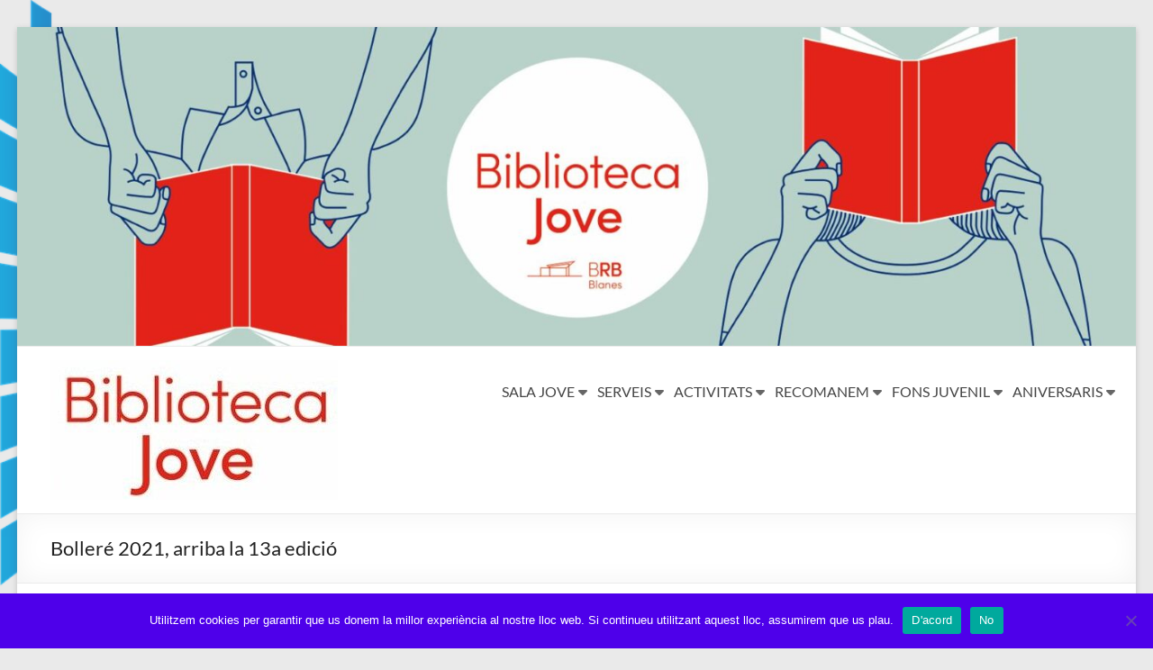

--- FILE ---
content_type: text/html; charset=UTF-8
request_url: https://biblioteca.blanes.cat/salajove/2021/09/20/bollere-2021-arriba-la-13a-edicio/
body_size: 20929
content:
<!DOCTYPE html>
<!--[if IE 7]>
<html class="ie ie7" lang="ca">
<![endif]-->
<!--[if IE 8]>
<html class="ie ie8" lang="ca">
<![endif]-->
<!--[if !(IE 7) & !(IE 8)]><!-->
<html lang="ca">
<!--<![endif]-->
<head>
	<meta charset="UTF-8" />
	<meta name="viewport" content="width=device-width, initial-scale=1">
	<link rel="profile" href="http://gmpg.org/xfn/11" />
	<meta name='robots' content='index, follow, max-image-preview:large, max-snippet:-1, max-video-preview:-1' />
	<style>img:is([sizes="auto" i], [sizes^="auto," i]) { contain-intrinsic-size: 3000px 1500px }</style>
	
	<!-- This site is optimized with the Yoast SEO plugin v26.8 - https://yoast.com/product/yoast-seo-wordpress/ -->
	<title>Bolleré 2021, arriba la 13a edició - Sala Jove Sala Jove -</title>
	<meta name="description" content="concurs literari de relats breus per a joves" />
	<link rel="canonical" href="https://biblioteca.blanes.cat/salajove/2021/09/20/bollere-2021-arriba-la-13a-edicio/" />
	<meta property="og:locale" content="ca_ES" />
	<meta property="og:type" content="article" />
	<meta property="og:title" content="Bolleré 2021, arriba la 13a edició - Sala Jove Sala Jove -" />
	<meta property="og:description" content="concurs literari de relats breus per a joves" />
	<meta property="og:url" content="https://biblioteca.blanes.cat/salajove/2021/09/20/bollere-2021-arriba-la-13a-edicio/" />
	<meta property="og:site_name" content="Sala Jove" />
	<meta property="article:publisher" content="https://www.facebook.com/BilbiotecaComarcaldeBlanes/" />
	<meta property="article:published_time" content="2021-09-20T09:36:55+00:00" />
	<meta property="article:modified_time" content="2021-10-04T17:16:38+00:00" />
	<meta property="og:image" content="https://biblioteca.blanes.cat/salajove/wp-content/uploads/sites/3/2021/09/BibliotecaComarcaldeBlanes_Bases_Bollere2021_portada_x.jpg" />
	<meta property="og:image:width" content="1275" />
	<meta property="og:image:height" content="1275" />
	<meta property="og:image:type" content="image/jpeg" />
	<meta name="author" content="biblioblanes" />
	<meta name="twitter:card" content="summary_large_image" />
	<meta name="twitter:creator" content="@biblioblanes" />
	<meta name="twitter:site" content="@BiblioBlanes" />
	<meta name="twitter:label1" content="Escrit per" />
	<meta name="twitter:data1" content="biblioblanes" />
	<meta name="twitter:label2" content="Temps estimat de lectura" />
	<meta name="twitter:data2" content="2 minuts" />
	<script type="application/ld+json" class="yoast-schema-graph">{"@context":"https://schema.org","@graph":[{"@type":"Article","@id":"https://biblioteca.blanes.cat/salajove/2021/09/20/bollere-2021-arriba-la-13a-edicio/#article","isPartOf":{"@id":"https://biblioteca.blanes.cat/salajove/2021/09/20/bollere-2021-arriba-la-13a-edicio/"},"author":{"name":"biblioblanes","@id":"https://biblioteca.blanes.cat/salajove/#/schema/person/5a7b46760d9dd611d098bbf571a341dc"},"headline":"Bolleré 2021, arriba la 13a edició","datePublished":"2021-09-20T09:36:55+00:00","dateModified":"2021-10-04T17:16:38+00:00","mainEntityOfPage":{"@id":"https://biblioteca.blanes.cat/salajove/2021/09/20/bollere-2021-arriba-la-13a-edicio/"},"wordCount":327,"commentCount":0,"publisher":{"@id":"https://biblioteca.blanes.cat/salajove/#organization"},"image":{"@id":"https://biblioteca.blanes.cat/salajove/2021/09/20/bollere-2021-arriba-la-13a-edicio/#primaryimage"},"thumbnailUrl":"https://biblioteca.blanes.cat/salajove/wp-content/uploads/sites/3/2021/09/BibliotecaComarcaldeBlanes_Bases_Bollere2021_portada_x.jpg","keywords":["bollere","concurs literari","joves"],"articleSection":["Notícies","Premis Literaris"],"inLanguage":"ca","potentialAction":[{"@type":"CommentAction","name":"Comment","target":["https://biblioteca.blanes.cat/salajove/2021/09/20/bollere-2021-arriba-la-13a-edicio/#respond"]}]},{"@type":"WebPage","@id":"https://biblioteca.blanes.cat/salajove/2021/09/20/bollere-2021-arriba-la-13a-edicio/","url":"https://biblioteca.blanes.cat/salajove/2021/09/20/bollere-2021-arriba-la-13a-edicio/","name":"Bolleré 2021, arriba la 13a edició - Sala Jove Sala Jove -","isPartOf":{"@id":"https://biblioteca.blanes.cat/salajove/#website"},"primaryImageOfPage":{"@id":"https://biblioteca.blanes.cat/salajove/2021/09/20/bollere-2021-arriba-la-13a-edicio/#primaryimage"},"image":{"@id":"https://biblioteca.blanes.cat/salajove/2021/09/20/bollere-2021-arriba-la-13a-edicio/#primaryimage"},"thumbnailUrl":"https://biblioteca.blanes.cat/salajove/wp-content/uploads/sites/3/2021/09/BibliotecaComarcaldeBlanes_Bases_Bollere2021_portada_x.jpg","datePublished":"2021-09-20T09:36:55+00:00","dateModified":"2021-10-04T17:16:38+00:00","description":"concurs literari de relats breus per a joves","breadcrumb":{"@id":"https://biblioteca.blanes.cat/salajove/2021/09/20/bollere-2021-arriba-la-13a-edicio/#breadcrumb"},"inLanguage":"ca","potentialAction":[{"@type":"ReadAction","target":["https://biblioteca.blanes.cat/salajove/2021/09/20/bollere-2021-arriba-la-13a-edicio/"]}]},{"@type":"ImageObject","inLanguage":"ca","@id":"https://biblioteca.blanes.cat/salajove/2021/09/20/bollere-2021-arriba-la-13a-edicio/#primaryimage","url":"https://biblioteca.blanes.cat/salajove/wp-content/uploads/sites/3/2021/09/BibliotecaComarcaldeBlanes_Bases_Bollere2021_portada_x.jpg","contentUrl":"https://biblioteca.blanes.cat/salajove/wp-content/uploads/sites/3/2021/09/BibliotecaComarcaldeBlanes_Bases_Bollere2021_portada_x.jpg","width":1275,"height":1275},{"@type":"BreadcrumbList","@id":"https://biblioteca.blanes.cat/salajove/2021/09/20/bollere-2021-arriba-la-13a-edicio/#breadcrumb","itemListElement":[{"@type":"ListItem","position":1,"name":"Inici","item":"https://biblioteca.blanes.cat/salajove/"},{"@type":"ListItem","position":2,"name":"Bolleré 2021, arriba la 13a edició"}]},{"@type":"WebSite","@id":"https://biblioteca.blanes.cat/salajove/#website","url":"https://biblioteca.blanes.cat/salajove/","name":"Sala Jove","description":"Biblioteca Comarcal de Blanes","publisher":{"@id":"https://biblioteca.blanes.cat/salajove/#organization"},"potentialAction":[{"@type":"SearchAction","target":{"@type":"EntryPoint","urlTemplate":"https://biblioteca.blanes.cat/salajove/?s={search_term_string}"},"query-input":{"@type":"PropertyValueSpecification","valueRequired":true,"valueName":"search_term_string"}}],"inLanguage":"ca"},{"@type":"Organization","@id":"https://biblioteca.blanes.cat/salajove/#organization","name":"Biblioteca Comarcal de Blanes","url":"https://biblioteca.blanes.cat/salajove/","logo":{"@type":"ImageObject","inLanguage":"ca","@id":"https://biblioteca.blanes.cat/salajove/#/schema/logo/image/","url":"https://biblioteca.blanes.cat/salajove/wp-content/uploads/sites/3/2017/09/cropped-Bib-blau-e1518869380535.png","contentUrl":"https://biblioteca.blanes.cat/salajove/wp-content/uploads/sites/3/2017/09/cropped-Bib-blau-e1518869380535.png","width":166,"height":166,"caption":"Biblioteca Comarcal de Blanes"},"image":{"@id":"https://biblioteca.blanes.cat/salajove/#/schema/logo/image/"},"sameAs":["https://www.facebook.com/BilbiotecaComarcaldeBlanes/","https://x.com/BiblioBlanes","https://www.instagram.com/biblioblanes/","https://www.pinterest.es/bblanes/","https://www.youtube.com/c/BibliotecaComarcalBlanes"]},{"@type":"Person","@id":"https://biblioteca.blanes.cat/salajove/#/schema/person/5a7b46760d9dd611d098bbf571a341dc","name":"biblioblanes","image":{"@type":"ImageObject","inLanguage":"ca","@id":"https://biblioteca.blanes.cat/salajove/#/schema/person/image/","url":"https://secure.gravatar.com/avatar/6593ca6cc90e5a70939f51c95e8315483b9c281bafba597292bee47992030f99?s=96&d=mm&r=g","contentUrl":"https://secure.gravatar.com/avatar/6593ca6cc90e5a70939f51c95e8315483b9c281bafba597292bee47992030f99?s=96&d=mm&r=g","caption":"biblioblanes"},"sameAs":["http://www.bibgirona.cat/biblioteca/blanes","https://x.com/biblioblanes"],"url":"https://biblioteca.blanes.cat/salajove/author/biblioblanes/"}]}</script>
	<!-- / Yoast SEO plugin. -->


<link rel='dns-prefetch' href='//fonts.googleapis.com' />
<link href='https://fonts.gstatic.com' crossorigin rel='preconnect' />
<link rel="alternate" type="application/rss+xml" title="Sala Jove &raquo; Canal d&#039;informació" href="https://biblioteca.blanes.cat/salajove/feed/" />
<link rel="alternate" type="application/rss+xml" title="Sala Jove &raquo; Canal dels comentaris" href="https://biblioteca.blanes.cat/salajove/comments/feed/" />
<link rel="alternate" type="application/rss+xml" title="Sala Jove &raquo; Bolleré 2021, arriba la 13a edició Canal dels comentaris" href="https://biblioteca.blanes.cat/salajove/2021/09/20/bollere-2021-arriba-la-13a-edicio/feed/" />
<script type="text/javascript">
/* <![CDATA[ */
window._wpemojiSettings = {"baseUrl":"https:\/\/s.w.org\/images\/core\/emoji\/16.0.1\/72x72\/","ext":".png","svgUrl":"https:\/\/s.w.org\/images\/core\/emoji\/16.0.1\/svg\/","svgExt":".svg","source":{"concatemoji":"https:\/\/biblioteca.blanes.cat\/salajove\/wp-includes\/js\/wp-emoji-release.min.js?ver=6.8.3"}};
/*! This file is auto-generated */
!function(s,n){var o,i,e;function c(e){try{var t={supportTests:e,timestamp:(new Date).valueOf()};sessionStorage.setItem(o,JSON.stringify(t))}catch(e){}}function p(e,t,n){e.clearRect(0,0,e.canvas.width,e.canvas.height),e.fillText(t,0,0);var t=new Uint32Array(e.getImageData(0,0,e.canvas.width,e.canvas.height).data),a=(e.clearRect(0,0,e.canvas.width,e.canvas.height),e.fillText(n,0,0),new Uint32Array(e.getImageData(0,0,e.canvas.width,e.canvas.height).data));return t.every(function(e,t){return e===a[t]})}function u(e,t){e.clearRect(0,0,e.canvas.width,e.canvas.height),e.fillText(t,0,0);for(var n=e.getImageData(16,16,1,1),a=0;a<n.data.length;a++)if(0!==n.data[a])return!1;return!0}function f(e,t,n,a){switch(t){case"flag":return n(e,"\ud83c\udff3\ufe0f\u200d\u26a7\ufe0f","\ud83c\udff3\ufe0f\u200b\u26a7\ufe0f")?!1:!n(e,"\ud83c\udde8\ud83c\uddf6","\ud83c\udde8\u200b\ud83c\uddf6")&&!n(e,"\ud83c\udff4\udb40\udc67\udb40\udc62\udb40\udc65\udb40\udc6e\udb40\udc67\udb40\udc7f","\ud83c\udff4\u200b\udb40\udc67\u200b\udb40\udc62\u200b\udb40\udc65\u200b\udb40\udc6e\u200b\udb40\udc67\u200b\udb40\udc7f");case"emoji":return!a(e,"\ud83e\udedf")}return!1}function g(e,t,n,a){var r="undefined"!=typeof WorkerGlobalScope&&self instanceof WorkerGlobalScope?new OffscreenCanvas(300,150):s.createElement("canvas"),o=r.getContext("2d",{willReadFrequently:!0}),i=(o.textBaseline="top",o.font="600 32px Arial",{});return e.forEach(function(e){i[e]=t(o,e,n,a)}),i}function t(e){var t=s.createElement("script");t.src=e,t.defer=!0,s.head.appendChild(t)}"undefined"!=typeof Promise&&(o="wpEmojiSettingsSupports",i=["flag","emoji"],n.supports={everything:!0,everythingExceptFlag:!0},e=new Promise(function(e){s.addEventListener("DOMContentLoaded",e,{once:!0})}),new Promise(function(t){var n=function(){try{var e=JSON.parse(sessionStorage.getItem(o));if("object"==typeof e&&"number"==typeof e.timestamp&&(new Date).valueOf()<e.timestamp+604800&&"object"==typeof e.supportTests)return e.supportTests}catch(e){}return null}();if(!n){if("undefined"!=typeof Worker&&"undefined"!=typeof OffscreenCanvas&&"undefined"!=typeof URL&&URL.createObjectURL&&"undefined"!=typeof Blob)try{var e="postMessage("+g.toString()+"("+[JSON.stringify(i),f.toString(),p.toString(),u.toString()].join(",")+"));",a=new Blob([e],{type:"text/javascript"}),r=new Worker(URL.createObjectURL(a),{name:"wpTestEmojiSupports"});return void(r.onmessage=function(e){c(n=e.data),r.terminate(),t(n)})}catch(e){}c(n=g(i,f,p,u))}t(n)}).then(function(e){for(var t in e)n.supports[t]=e[t],n.supports.everything=n.supports.everything&&n.supports[t],"flag"!==t&&(n.supports.everythingExceptFlag=n.supports.everythingExceptFlag&&n.supports[t]);n.supports.everythingExceptFlag=n.supports.everythingExceptFlag&&!n.supports.flag,n.DOMReady=!1,n.readyCallback=function(){n.DOMReady=!0}}).then(function(){return e}).then(function(){var e;n.supports.everything||(n.readyCallback(),(e=n.source||{}).concatemoji?t(e.concatemoji):e.wpemoji&&e.twemoji&&(t(e.twemoji),t(e.wpemoji)))}))}((window,document),window._wpemojiSettings);
/* ]]> */
</script>
<style id='wp-emoji-styles-inline-css' type='text/css'>

	img.wp-smiley, img.emoji {
		display: inline !important;
		border: none !important;
		box-shadow: none !important;
		height: 1em !important;
		width: 1em !important;
		margin: 0 0.07em !important;
		vertical-align: -0.1em !important;
		background: none !important;
		padding: 0 !important;
	}
</style>
<link rel='stylesheet' id='wp-block-library-css' href='https://biblioteca.blanes.cat/salajove/wp-includes/css/dist/block-library/style.min.css?ver=6.8.3' type='text/css' media='all' />
<style id='wp-block-library-theme-inline-css' type='text/css'>
.wp-block-audio :where(figcaption){color:#555;font-size:13px;text-align:center}.is-dark-theme .wp-block-audio :where(figcaption){color:#ffffffa6}.wp-block-audio{margin:0 0 1em}.wp-block-code{border:1px solid #ccc;border-radius:4px;font-family:Menlo,Consolas,monaco,monospace;padding:.8em 1em}.wp-block-embed :where(figcaption){color:#555;font-size:13px;text-align:center}.is-dark-theme .wp-block-embed :where(figcaption){color:#ffffffa6}.wp-block-embed{margin:0 0 1em}.blocks-gallery-caption{color:#555;font-size:13px;text-align:center}.is-dark-theme .blocks-gallery-caption{color:#ffffffa6}:root :where(.wp-block-image figcaption){color:#555;font-size:13px;text-align:center}.is-dark-theme :root :where(.wp-block-image figcaption){color:#ffffffa6}.wp-block-image{margin:0 0 1em}.wp-block-pullquote{border-bottom:4px solid;border-top:4px solid;color:currentColor;margin-bottom:1.75em}.wp-block-pullquote cite,.wp-block-pullquote footer,.wp-block-pullquote__citation{color:currentColor;font-size:.8125em;font-style:normal;text-transform:uppercase}.wp-block-quote{border-left:.25em solid;margin:0 0 1.75em;padding-left:1em}.wp-block-quote cite,.wp-block-quote footer{color:currentColor;font-size:.8125em;font-style:normal;position:relative}.wp-block-quote:where(.has-text-align-right){border-left:none;border-right:.25em solid;padding-left:0;padding-right:1em}.wp-block-quote:where(.has-text-align-center){border:none;padding-left:0}.wp-block-quote.is-large,.wp-block-quote.is-style-large,.wp-block-quote:where(.is-style-plain){border:none}.wp-block-search .wp-block-search__label{font-weight:700}.wp-block-search__button{border:1px solid #ccc;padding:.375em .625em}:where(.wp-block-group.has-background){padding:1.25em 2.375em}.wp-block-separator.has-css-opacity{opacity:.4}.wp-block-separator{border:none;border-bottom:2px solid;margin-left:auto;margin-right:auto}.wp-block-separator.has-alpha-channel-opacity{opacity:1}.wp-block-separator:not(.is-style-wide):not(.is-style-dots){width:100px}.wp-block-separator.has-background:not(.is-style-dots){border-bottom:none;height:1px}.wp-block-separator.has-background:not(.is-style-wide):not(.is-style-dots){height:2px}.wp-block-table{margin:0 0 1em}.wp-block-table td,.wp-block-table th{word-break:normal}.wp-block-table :where(figcaption){color:#555;font-size:13px;text-align:center}.is-dark-theme .wp-block-table :where(figcaption){color:#ffffffa6}.wp-block-video :where(figcaption){color:#555;font-size:13px;text-align:center}.is-dark-theme .wp-block-video :where(figcaption){color:#ffffffa6}.wp-block-video{margin:0 0 1em}:root :where(.wp-block-template-part.has-background){margin-bottom:0;margin-top:0;padding:1.25em 2.375em}
</style>
<style id='global-styles-inline-css' type='text/css'>
:root{--wp--preset--aspect-ratio--square: 1;--wp--preset--aspect-ratio--4-3: 4/3;--wp--preset--aspect-ratio--3-4: 3/4;--wp--preset--aspect-ratio--3-2: 3/2;--wp--preset--aspect-ratio--2-3: 2/3;--wp--preset--aspect-ratio--16-9: 16/9;--wp--preset--aspect-ratio--9-16: 9/16;--wp--preset--color--black: #000000;--wp--preset--color--cyan-bluish-gray: #abb8c3;--wp--preset--color--white: #ffffff;--wp--preset--color--pale-pink: #f78da7;--wp--preset--color--vivid-red: #cf2e2e;--wp--preset--color--luminous-vivid-orange: #ff6900;--wp--preset--color--luminous-vivid-amber: #fcb900;--wp--preset--color--light-green-cyan: #7bdcb5;--wp--preset--color--vivid-green-cyan: #00d084;--wp--preset--color--pale-cyan-blue: #8ed1fc;--wp--preset--color--vivid-cyan-blue: #0693e3;--wp--preset--color--vivid-purple: #9b51e0;--wp--preset--gradient--vivid-cyan-blue-to-vivid-purple: linear-gradient(135deg,rgba(6,147,227,1) 0%,rgb(155,81,224) 100%);--wp--preset--gradient--light-green-cyan-to-vivid-green-cyan: linear-gradient(135deg,rgb(122,220,180) 0%,rgb(0,208,130) 100%);--wp--preset--gradient--luminous-vivid-amber-to-luminous-vivid-orange: linear-gradient(135deg,rgba(252,185,0,1) 0%,rgba(255,105,0,1) 100%);--wp--preset--gradient--luminous-vivid-orange-to-vivid-red: linear-gradient(135deg,rgba(255,105,0,1) 0%,rgb(207,46,46) 100%);--wp--preset--gradient--very-light-gray-to-cyan-bluish-gray: linear-gradient(135deg,rgb(238,238,238) 0%,rgb(169,184,195) 100%);--wp--preset--gradient--cool-to-warm-spectrum: linear-gradient(135deg,rgb(74,234,220) 0%,rgb(151,120,209) 20%,rgb(207,42,186) 40%,rgb(238,44,130) 60%,rgb(251,105,98) 80%,rgb(254,248,76) 100%);--wp--preset--gradient--blush-light-purple: linear-gradient(135deg,rgb(255,206,236) 0%,rgb(152,150,240) 100%);--wp--preset--gradient--blush-bordeaux: linear-gradient(135deg,rgb(254,205,165) 0%,rgb(254,45,45) 50%,rgb(107,0,62) 100%);--wp--preset--gradient--luminous-dusk: linear-gradient(135deg,rgb(255,203,112) 0%,rgb(199,81,192) 50%,rgb(65,88,208) 100%);--wp--preset--gradient--pale-ocean: linear-gradient(135deg,rgb(255,245,203) 0%,rgb(182,227,212) 50%,rgb(51,167,181) 100%);--wp--preset--gradient--electric-grass: linear-gradient(135deg,rgb(202,248,128) 0%,rgb(113,206,126) 100%);--wp--preset--gradient--midnight: linear-gradient(135deg,rgb(2,3,129) 0%,rgb(40,116,252) 100%);--wp--preset--font-size--small: 13px;--wp--preset--font-size--medium: 20px;--wp--preset--font-size--large: 36px;--wp--preset--font-size--x-large: 42px;--wp--preset--font-family--montserrat: Montserrat;--wp--preset--spacing--20: 0.44rem;--wp--preset--spacing--30: 0.67rem;--wp--preset--spacing--40: 1rem;--wp--preset--spacing--50: 1.5rem;--wp--preset--spacing--60: 2.25rem;--wp--preset--spacing--70: 3.38rem;--wp--preset--spacing--80: 5.06rem;--wp--preset--shadow--natural: 6px 6px 9px rgba(0, 0, 0, 0.2);--wp--preset--shadow--deep: 12px 12px 50px rgba(0, 0, 0, 0.4);--wp--preset--shadow--sharp: 6px 6px 0px rgba(0, 0, 0, 0.2);--wp--preset--shadow--outlined: 6px 6px 0px -3px rgba(255, 255, 255, 1), 6px 6px rgba(0, 0, 0, 1);--wp--preset--shadow--crisp: 6px 6px 0px rgba(0, 0, 0, 1);}:root { --wp--style--global--content-size: 760px;--wp--style--global--wide-size: 1160px; }:where(body) { margin: 0; }.wp-site-blocks > .alignleft { float: left; margin-right: 2em; }.wp-site-blocks > .alignright { float: right; margin-left: 2em; }.wp-site-blocks > .aligncenter { justify-content: center; margin-left: auto; margin-right: auto; }:where(.wp-site-blocks) > * { margin-block-start: 24px; margin-block-end: 0; }:where(.wp-site-blocks) > :first-child { margin-block-start: 0; }:where(.wp-site-blocks) > :last-child { margin-block-end: 0; }:root { --wp--style--block-gap: 24px; }:root :where(.is-layout-flow) > :first-child{margin-block-start: 0;}:root :where(.is-layout-flow) > :last-child{margin-block-end: 0;}:root :where(.is-layout-flow) > *{margin-block-start: 24px;margin-block-end: 0;}:root :where(.is-layout-constrained) > :first-child{margin-block-start: 0;}:root :where(.is-layout-constrained) > :last-child{margin-block-end: 0;}:root :where(.is-layout-constrained) > *{margin-block-start: 24px;margin-block-end: 0;}:root :where(.is-layout-flex){gap: 24px;}:root :where(.is-layout-grid){gap: 24px;}.is-layout-flow > .alignleft{float: left;margin-inline-start: 0;margin-inline-end: 2em;}.is-layout-flow > .alignright{float: right;margin-inline-start: 2em;margin-inline-end: 0;}.is-layout-flow > .aligncenter{margin-left: auto !important;margin-right: auto !important;}.is-layout-constrained > .alignleft{float: left;margin-inline-start: 0;margin-inline-end: 2em;}.is-layout-constrained > .alignright{float: right;margin-inline-start: 2em;margin-inline-end: 0;}.is-layout-constrained > .aligncenter{margin-left: auto !important;margin-right: auto !important;}.is-layout-constrained > :where(:not(.alignleft):not(.alignright):not(.alignfull)){max-width: var(--wp--style--global--content-size);margin-left: auto !important;margin-right: auto !important;}.is-layout-constrained > .alignwide{max-width: var(--wp--style--global--wide-size);}body .is-layout-flex{display: flex;}.is-layout-flex{flex-wrap: wrap;align-items: center;}.is-layout-flex > :is(*, div){margin: 0;}body .is-layout-grid{display: grid;}.is-layout-grid > :is(*, div){margin: 0;}body{padding-top: 0px;padding-right: 0px;padding-bottom: 0px;padding-left: 0px;}a:where(:not(.wp-element-button)){text-decoration: underline;}:root :where(.wp-element-button, .wp-block-button__link){background-color: #32373c;border-width: 0;color: #fff;font-family: inherit;font-size: inherit;line-height: inherit;padding: calc(0.667em + 2px) calc(1.333em + 2px);text-decoration: none;}.has-black-color{color: var(--wp--preset--color--black) !important;}.has-cyan-bluish-gray-color{color: var(--wp--preset--color--cyan-bluish-gray) !important;}.has-white-color{color: var(--wp--preset--color--white) !important;}.has-pale-pink-color{color: var(--wp--preset--color--pale-pink) !important;}.has-vivid-red-color{color: var(--wp--preset--color--vivid-red) !important;}.has-luminous-vivid-orange-color{color: var(--wp--preset--color--luminous-vivid-orange) !important;}.has-luminous-vivid-amber-color{color: var(--wp--preset--color--luminous-vivid-amber) !important;}.has-light-green-cyan-color{color: var(--wp--preset--color--light-green-cyan) !important;}.has-vivid-green-cyan-color{color: var(--wp--preset--color--vivid-green-cyan) !important;}.has-pale-cyan-blue-color{color: var(--wp--preset--color--pale-cyan-blue) !important;}.has-vivid-cyan-blue-color{color: var(--wp--preset--color--vivid-cyan-blue) !important;}.has-vivid-purple-color{color: var(--wp--preset--color--vivid-purple) !important;}.has-black-background-color{background-color: var(--wp--preset--color--black) !important;}.has-cyan-bluish-gray-background-color{background-color: var(--wp--preset--color--cyan-bluish-gray) !important;}.has-white-background-color{background-color: var(--wp--preset--color--white) !important;}.has-pale-pink-background-color{background-color: var(--wp--preset--color--pale-pink) !important;}.has-vivid-red-background-color{background-color: var(--wp--preset--color--vivid-red) !important;}.has-luminous-vivid-orange-background-color{background-color: var(--wp--preset--color--luminous-vivid-orange) !important;}.has-luminous-vivid-amber-background-color{background-color: var(--wp--preset--color--luminous-vivid-amber) !important;}.has-light-green-cyan-background-color{background-color: var(--wp--preset--color--light-green-cyan) !important;}.has-vivid-green-cyan-background-color{background-color: var(--wp--preset--color--vivid-green-cyan) !important;}.has-pale-cyan-blue-background-color{background-color: var(--wp--preset--color--pale-cyan-blue) !important;}.has-vivid-cyan-blue-background-color{background-color: var(--wp--preset--color--vivid-cyan-blue) !important;}.has-vivid-purple-background-color{background-color: var(--wp--preset--color--vivid-purple) !important;}.has-black-border-color{border-color: var(--wp--preset--color--black) !important;}.has-cyan-bluish-gray-border-color{border-color: var(--wp--preset--color--cyan-bluish-gray) !important;}.has-white-border-color{border-color: var(--wp--preset--color--white) !important;}.has-pale-pink-border-color{border-color: var(--wp--preset--color--pale-pink) !important;}.has-vivid-red-border-color{border-color: var(--wp--preset--color--vivid-red) !important;}.has-luminous-vivid-orange-border-color{border-color: var(--wp--preset--color--luminous-vivid-orange) !important;}.has-luminous-vivid-amber-border-color{border-color: var(--wp--preset--color--luminous-vivid-amber) !important;}.has-light-green-cyan-border-color{border-color: var(--wp--preset--color--light-green-cyan) !important;}.has-vivid-green-cyan-border-color{border-color: var(--wp--preset--color--vivid-green-cyan) !important;}.has-pale-cyan-blue-border-color{border-color: var(--wp--preset--color--pale-cyan-blue) !important;}.has-vivid-cyan-blue-border-color{border-color: var(--wp--preset--color--vivid-cyan-blue) !important;}.has-vivid-purple-border-color{border-color: var(--wp--preset--color--vivid-purple) !important;}.has-vivid-cyan-blue-to-vivid-purple-gradient-background{background: var(--wp--preset--gradient--vivid-cyan-blue-to-vivid-purple) !important;}.has-light-green-cyan-to-vivid-green-cyan-gradient-background{background: var(--wp--preset--gradient--light-green-cyan-to-vivid-green-cyan) !important;}.has-luminous-vivid-amber-to-luminous-vivid-orange-gradient-background{background: var(--wp--preset--gradient--luminous-vivid-amber-to-luminous-vivid-orange) !important;}.has-luminous-vivid-orange-to-vivid-red-gradient-background{background: var(--wp--preset--gradient--luminous-vivid-orange-to-vivid-red) !important;}.has-very-light-gray-to-cyan-bluish-gray-gradient-background{background: var(--wp--preset--gradient--very-light-gray-to-cyan-bluish-gray) !important;}.has-cool-to-warm-spectrum-gradient-background{background: var(--wp--preset--gradient--cool-to-warm-spectrum) !important;}.has-blush-light-purple-gradient-background{background: var(--wp--preset--gradient--blush-light-purple) !important;}.has-blush-bordeaux-gradient-background{background: var(--wp--preset--gradient--blush-bordeaux) !important;}.has-luminous-dusk-gradient-background{background: var(--wp--preset--gradient--luminous-dusk) !important;}.has-pale-ocean-gradient-background{background: var(--wp--preset--gradient--pale-ocean) !important;}.has-electric-grass-gradient-background{background: var(--wp--preset--gradient--electric-grass) !important;}.has-midnight-gradient-background{background: var(--wp--preset--gradient--midnight) !important;}.has-small-font-size{font-size: var(--wp--preset--font-size--small) !important;}.has-medium-font-size{font-size: var(--wp--preset--font-size--medium) !important;}.has-large-font-size{font-size: var(--wp--preset--font-size--large) !important;}.has-x-large-font-size{font-size: var(--wp--preset--font-size--x-large) !important;}.has-montserrat-font-family{font-family: var(--wp--preset--font-family--montserrat) !important;}
:root :where(.wp-block-pullquote){font-size: 1.5em;line-height: 1.6;}
</style>
<link rel='stylesheet' id='cookie-notice-front-css' href='https://biblioteca.blanes.cat/salajove/wp-content/plugins/cookie-notice/css/front.min.css?ver=2.5.11' type='text/css' media='all' />
<link rel='stylesheet' id='Gfonts-css' href='https://fonts.googleapis.com/css?family=Acme%7CGloria+Hallelujah%7CIndie+Flower%7CJosefin+Sans%7CLobster%7CLobster+Two%7CMontserrat%7CPacifico%7CQuicksand%7CShadows+Into+Light%7CUncial+Antiqua&#038;ver=6.8.3' type='text/css' media='all' />
<link rel='stylesheet' id='SFSIPLUSmainCss-css' href='https://biblioteca.blanes.cat/salajove/wp-content/plugins/ultimate-social-media-plus/css/sfsi-style.css?ver=3.7.1' type='text/css' media='all' />
<link rel='stylesheet' id='disable_sfsiplus-css' href='https://biblioteca.blanes.cat/salajove/wp-content/plugins/ultimate-social-media-plus/css/disable_sfsi.css?ver=6.8.3' type='text/css' media='all' />
<link rel='stylesheet' id='font-awesome-4-css' href='https://biblioteca.blanes.cat/salajove/wp-content/themes/spacious/font-awesome/library/font-awesome/css/v4-shims.min.css?ver=4.7.0' type='text/css' media='all' />
<link rel='stylesheet' id='font-awesome-all-css' href='https://biblioteca.blanes.cat/salajove/wp-content/themes/spacious/font-awesome/library/font-awesome/css/all.min.css?ver=6.7.2' type='text/css' media='all' />
<link rel='stylesheet' id='font-awesome-solid-css' href='https://biblioteca.blanes.cat/salajove/wp-content/themes/spacious/font-awesome/library/font-awesome/css/solid.min.css?ver=6.7.2' type='text/css' media='all' />
<link rel='stylesheet' id='font-awesome-regular-css' href='https://biblioteca.blanes.cat/salajove/wp-content/themes/spacious/font-awesome/library/font-awesome/css/regular.min.css?ver=6.7.2' type='text/css' media='all' />
<link rel='stylesheet' id='font-awesome-brands-css' href='https://biblioteca.blanes.cat/salajove/wp-content/themes/spacious/font-awesome/library/font-awesome/css/brands.min.css?ver=6.7.2' type='text/css' media='all' />
<link rel='stylesheet' id='spacious_style-css' href='https://biblioteca.blanes.cat/salajove/wp-content/themes/spacious/style.css?ver=6.8.3' type='text/css' media='all' />
<style id='spacious_style-inline-css' type='text/css'>
.previous a:hover, .next a:hover, a, #site-title a:hover, .main-navigation ul li.current_page_item a, .main-navigation ul li:hover > a, .main-navigation ul li ul li a:hover, .main-navigation ul li ul li:hover > a, .main-navigation ul li.current-menu-item ul li a:hover, .main-navigation ul li:hover > .sub-toggle, .main-navigation a:hover, .main-navigation ul li.current-menu-item a, .main-navigation ul li.current_page_ancestor a, .main-navigation ul li.current-menu-ancestor a, .main-navigation ul li.current_page_item a, .main-navigation ul li:hover > a, .small-menu a:hover, .small-menu ul li.current-menu-item a, .small-menu ul li.current_page_ancestor a, .small-menu ul li.current-menu-ancestor a, .small-menu ul li.current_page_item a, .small-menu ul li:hover > a, .breadcrumb a:hover, .tg-one-half .widget-title a:hover, .tg-one-third .widget-title a:hover, .tg-one-fourth .widget-title a:hover, .pagination a span:hover, #content .comments-area a.comment-permalink:hover, .comments-area .comment-author-link a:hover, .comment .comment-reply-link:hover, .nav-previous a:hover, .nav-next a:hover, #wp-calendar #today, .footer-widgets-area a:hover, .footer-socket-wrapper .copyright a:hover, .read-more, .more-link, .post .entry-title a:hover, .page .entry-title a:hover, .post .entry-meta a:hover, .type-page .entry-meta a:hover, .single #content .tags a:hover, .widget_testimonial .testimonial-icon:before, .header-action .search-wrapper:hover .fa{color:#4e00ea;}.spacious-button, input[type="reset"], input[type="button"], input[type="submit"], button, #featured-slider .slider-read-more-button, #controllers a:hover, #controllers a.active, .pagination span ,.site-header .menu-toggle:hover, .call-to-action-button, .comments-area .comment-author-link span, a#back-top:before, .post .entry-meta .read-more-link, a#scroll-up, .search-form span, .main-navigation .tg-header-button-wrap.button-one a{background-color:#4e00ea;}.main-small-navigation li:hover, .main-small-navigation ul > .current_page_item, .main-small-navigation ul > .current-menu-item, .spacious-woocommerce-cart-views .cart-value{background:#4e00ea;}.main-navigation ul li ul, .widget_testimonial .testimonial-post{border-top-color:#4e00ea;}blockquote, .call-to-action-content-wrapper{border-left-color:#4e00ea;}.site-header .menu-toggle:hover.entry-meta a.read-more:hover,#featured-slider .slider-read-more-button:hover,.call-to-action-button:hover,.entry-meta .read-more-link:hover,.spacious-button:hover, input[type="reset"]:hover, input[type="button"]:hover, input[type="submit"]:hover, button:hover{background:#1c00b8;}.pagination a span:hover, .main-navigation .tg-header-button-wrap.button-one a{border-color:#4e00ea;}.widget-title span{border-bottom-color:#4e00ea;}.widget_service_block a.more-link:hover, .widget_featured_single_post a.read-more:hover,#secondary a:hover,logged-in-as:hover  a,.single-page p a:hover{color:#1c00b8;}.main-navigation .tg-header-button-wrap.button-one a:hover{background-color:#1c00b8;}
</style>
<link rel='stylesheet' id='spacious-genericons-css' href='https://biblioteca.blanes.cat/salajove/wp-content/themes/spacious/genericons/genericons.css?ver=3.3.1' type='text/css' media='all' />
<link rel='stylesheet' id='spacious-font-awesome-css' href='https://biblioteca.blanes.cat/salajove/wp-content/themes/spacious/font-awesome/css/font-awesome.min.css?ver=4.7.1' type='text/css' media='all' />
<script type="text/javascript" src="https://biblioteca.blanes.cat/salajove/wp-includes/js/jquery/jquery.min.js?ver=3.7.1" id="jquery-core-js"></script>
<script type="text/javascript" src="https://biblioteca.blanes.cat/salajove/wp-includes/js/jquery/jquery-migrate.min.js?ver=3.4.1" id="jquery-migrate-js"></script>
<script type="text/javascript" src="https://biblioteca.blanes.cat/salajove/wp-content/themes/spacious/js/spacious-custom.js?ver=6.8.3" id="spacious-custom-js"></script>
<!--[if lte IE 8]>
<script type="text/javascript" src="https://biblioteca.blanes.cat/salajove/wp-content/themes/spacious/js/html5shiv.min.js?ver=6.8.3" id="html5-js"></script>
<![endif]-->
<link rel="https://api.w.org/" href="https://biblioteca.blanes.cat/salajove/wp-json/" /><link rel="alternate" title="JSON" type="application/json" href="https://biblioteca.blanes.cat/salajove/wp-json/wp/v2/posts/6105" /><link rel="EditURI" type="application/rsd+xml" title="RSD" href="https://biblioteca.blanes.cat/salajove/xmlrpc.php?rsd" />
<meta name="generator" content="WordPress 6.8.3" />
<link rel='shortlink' href='https://biblioteca.blanes.cat/salajove/?p=6105' />
<link rel="alternate" title="oEmbed (JSON)" type="application/json+oembed" href="https://biblioteca.blanes.cat/salajove/wp-json/oembed/1.0/embed?url=https%3A%2F%2Fbiblioteca.blanes.cat%2Fsalajove%2F2021%2F09%2F20%2Fbollere-2021-arriba-la-13a-edicio%2F" />
<link rel="alternate" title="oEmbed (XML)" type="text/xml+oembed" href="https://biblioteca.blanes.cat/salajove/wp-json/oembed/1.0/embed?url=https%3A%2F%2Fbiblioteca.blanes.cat%2Fsalajove%2F2021%2F09%2F20%2Fbollere-2021-arriba-la-13a-edicio%2F&#038;format=xml" />
	<script>
		window.addEventListener("sfsi_plus_functions_loaded", function() {
			var body = document.getElementsByTagName('body')[0];
			// console.log(body);
			body.classList.add("sfsi_plus_3.53");
		})
		// window.addEventListener('sfsi_plus_functions_loaded',function(e) {
		// 	jQuery("body").addClass("sfsi_plus_3.53")
		// });
		jQuery(document).ready(function(e) {
			jQuery("body").addClass("sfsi_plus_3.53")
		});

		function sfsi_plus_processfurther(ref) {
			var feed_id = '';
			var feedtype = 8;
			var email = jQuery(ref).find('input[name="email"]').val();
			var filter = /^(([^<>()[\]\\.,;:\s@\"]+(\.[^<>()[\]\\.,;:\s@\"]+)*)|(\".+\"))@((\[[0-9]{1,3}\.[0-9]{1,3}\.[0-9]{1,3}\.[0-9]{1,3}\])|(([a-zA-Z\-0-9]+\.)+[a-zA-Z]{2,}))$/;
			if ((email != "Enter your email") && (filter.test(email))) {
				if (feedtype == "8") {
					var url = "https://api.follow.it/subscription-form/" + feed_id + "/" + feedtype;
					window.open(url, "popupwindow", "scrollbars=yes,width=1080,height=760");
					return true;
				}
			} else {
				alert("Please enter email address");
				jQuery(ref).find('input[name="email"]').focus();
				return false;
			}
		}
	</script>
	<style>
		.sfsi_plus_subscribe_Popinner {
			width: 100% !important;
			height: auto !important;
			border: 1px solid #b5b5b5 !important;
			padding: 18px 0px !important;
			background-color: #ffffff !important;
		}

		.sfsi_plus_subscribe_Popinner form {
			margin: 0 20px !important;
		}

		.sfsi_plus_subscribe_Popinner h5 {
			font-family: Helvetica,Arial,sans-serif !important;

			font-weight: bold !important;
			color: #000000 !important;
			font-size: 16px !important;
			text-align: center !important;
			margin: 0 0 10px !important;
			padding: 0 !important;
		}

		.sfsi_plus_subscription_form_field {
			margin: 5px 0 !important;
			width: 100% !important;
			display: inline-flex;
			display: -webkit-inline-flex;
		}

		.sfsi_plus_subscription_form_field input {
			width: 100% !important;
			padding: 10px 0px !important;
		}

		.sfsi_plus_subscribe_Popinner input[type=email] {
			font-family: Helvetica,Arial,sans-serif !important;

			font-style: normal !important;
			color:  !important;
			font-size: 14px !important;
			text-align: center !important;
		}

		.sfsi_plus_subscribe_Popinner input[type=email]::-webkit-input-placeholder {
			font-family: Helvetica,Arial,sans-serif !important;

			font-style: normal !important;
			color:  !important;
			font-size: 14px !important;
			text-align: center !important;
		}

		.sfsi_plus_subscribe_Popinner input[type=email]:-moz-placeholder {
			/* Firefox 18- */
			font-family: Helvetica,Arial,sans-serif !important;

			font-style: normal !important;
			color:  !important;
			font-size: 14px !important;
			text-align: center !important;
		}

		.sfsi_plus_subscribe_Popinner input[type=email]::-moz-placeholder {
			/* Firefox 19+ */
			font-family: Helvetica,Arial,sans-serif !important;

			font-style: normal !important;
			color:  !important;
			font-size: 14px !important;
			text-align: center !important;
		}

		.sfsi_plus_subscribe_Popinner input[type=email]:-ms-input-placeholder {
			font-family: Helvetica,Arial,sans-serif !important;

			font-style: normal !important;
			color:  !important;
			font-size: 14px !important;
			text-align: center !important;
		}

		.sfsi_plus_subscribe_Popinner input[type=submit] {
			font-family: Helvetica,Arial,sans-serif !important;

			font-weight: bold !important;
			color: #000000 !important;
			font-size: 16px !important;
			text-align: center !important;
			background-color: #dedede !important;
		}
	</style>
	<link rel="pingback" href="https://biblioteca.blanes.cat/salajove/xmlrpc.php"><meta name="generator" content="Elementor 3.34.2; features: additional_custom_breakpoints; settings: css_print_method-external, google_font-enabled, font_display-auto">
			<style>
				.e-con.e-parent:nth-of-type(n+4):not(.e-lazyloaded):not(.e-no-lazyload),
				.e-con.e-parent:nth-of-type(n+4):not(.e-lazyloaded):not(.e-no-lazyload) * {
					background-image: none !important;
				}
				@media screen and (max-height: 1024px) {
					.e-con.e-parent:nth-of-type(n+3):not(.e-lazyloaded):not(.e-no-lazyload),
					.e-con.e-parent:nth-of-type(n+3):not(.e-lazyloaded):not(.e-no-lazyload) * {
						background-image: none !important;
					}
				}
				@media screen and (max-height: 640px) {
					.e-con.e-parent:nth-of-type(n+2):not(.e-lazyloaded):not(.e-no-lazyload),
					.e-con.e-parent:nth-of-type(n+2):not(.e-lazyloaded):not(.e-no-lazyload) * {
						background-image: none !important;
					}
				}
			</style>
			<style type="text/css" id="custom-background-css">
body.custom-background { background-image: url("https://biblioteca.blanes.cat/salajove/wp-content/uploads/sites/3/2017/10/abstract-1294642_960_720.png"); background-position: left top; background-size: contain; background-repeat: no-repeat; background-attachment: fixed; }
</style>
	<link rel="icon" href="https://biblioteca.blanes.cat/salajove/wp-content/uploads/sites/3/2017/09/Bib-blau-150x150.png" sizes="32x32" />
<link rel="icon" href="https://biblioteca.blanes.cat/salajove/wp-content/uploads/sites/3/2017/09/Bib-blau.png" sizes="192x192" />
<link rel="apple-touch-icon" href="https://biblioteca.blanes.cat/salajove/wp-content/uploads/sites/3/2017/09/Bib-blau.png" />
<meta name="msapplication-TileImage" content="https://biblioteca.blanes.cat/salajove/wp-content/uploads/sites/3/2017/09/Bib-blau.png" />
		<style type="text/css"> blockquote { border-left: 3px solid #4e00ea; }
			.spacious-button, input[type="reset"], input[type="button"], input[type="submit"], button { background-color: #4e00ea; }
			.previous a:hover, .next a:hover { 	color: #4e00ea; }
			a { color: #4e00ea; }
			#site-title a:hover { color: #4e00ea; }
			.main-navigation ul li.current_page_item a, .main-navigation ul li:hover > a { color: #4e00ea; }
			.main-navigation ul li ul { border-top: 1px solid #4e00ea; }
			.main-navigation ul li ul li a:hover, .main-navigation ul li ul li:hover > a, .main-navigation ul li.current-menu-item ul li a:hover, .main-navigation ul li:hover > .sub-toggle { color: #4e00ea; }
			.site-header .menu-toggle:hover.entry-meta a.read-more:hover,#featured-slider .slider-read-more-button:hover,.call-to-action-button:hover,.entry-meta .read-more-link:hover,.spacious-button:hover, input[type="reset"]:hover, input[type="button"]:hover, input[type="submit"]:hover, button:hover { background: #1c00b8; }
			.main-small-navigation li:hover { background: #4e00ea; }
			.main-small-navigation ul > .current_page_item, .main-small-navigation ul > .current-menu-item { background: #4e00ea; }
			.main-navigation a:hover, .main-navigation ul li.current-menu-item a, .main-navigation ul li.current_page_ancestor a, .main-navigation ul li.current-menu-ancestor a, .main-navigation ul li.current_page_item a, .main-navigation ul li:hover > a  { color: #4e00ea; }
			.small-menu a:hover, .small-menu ul li.current-menu-item a, .small-menu ul li.current_page_ancestor a, .small-menu ul li.current-menu-ancestor a, .small-menu ul li.current_page_item a, .small-menu ul li:hover > a { color: #4e00ea; }
			#featured-slider .slider-read-more-button { background-color: #4e00ea; }
			#controllers a:hover, #controllers a.active { background-color: #4e00ea; color: #4e00ea; }
			.widget_service_block a.more-link:hover, .widget_featured_single_post a.read-more:hover,#secondary a:hover,logged-in-as:hover  a,.single-page p a:hover{ color: #1c00b8; }
			.breadcrumb a:hover { color: #4e00ea; }
			.tg-one-half .widget-title a:hover, .tg-one-third .widget-title a:hover, .tg-one-fourth .widget-title a:hover { color: #4e00ea; }
			.pagination span ,.site-header .menu-toggle:hover{ background-color: #4e00ea; }
			.pagination a span:hover { color: #4e00ea; border-color: #4e00ea; }
			.widget_testimonial .testimonial-post { border-color: #4e00ea #EAEAEA #EAEAEA #EAEAEA; }
			.call-to-action-content-wrapper { border-color: #EAEAEA #EAEAEA #EAEAEA #4e00ea; }
			.call-to-action-button { background-color: #4e00ea; }
			#content .comments-area a.comment-permalink:hover { color: #4e00ea; }
			.comments-area .comment-author-link a:hover { color: #4e00ea; }
			.comments-area .comment-author-link span { background-color: #4e00ea; }
			.comment .comment-reply-link:hover { color: #4e00ea; }
			.nav-previous a:hover, .nav-next a:hover { color: #4e00ea; }
			#wp-calendar #today { color: #4e00ea; }
			.widget-title span { border-bottom: 2px solid #4e00ea; }
			.footer-widgets-area a:hover { color: #4e00ea !important; }
			.footer-socket-wrapper .copyright a:hover { color: #4e00ea; }
			a#back-top:before { background-color: #4e00ea; }
			.read-more, .more-link { color: #4e00ea; }
			.post .entry-title a:hover, .page .entry-title a:hover { color: #4e00ea; }
			.post .entry-meta .read-more-link { background-color: #4e00ea; }
			.post .entry-meta a:hover, .type-page .entry-meta a:hover { color: #4e00ea; }
			.single #content .tags a:hover { color: #4e00ea; }
			.widget_testimonial .testimonial-icon:before { color: #4e00ea; }
			a#scroll-up { background-color: #4e00ea; }
			.search-form span { background-color: #4e00ea; }.header-action .search-wrapper:hover .fa{ color: #4e00ea} .spacious-woocommerce-cart-views .cart-value { background:#4e00ea}.main-navigation .tg-header-button-wrap.button-one a{background-color:#4e00ea} .main-navigation .tg-header-button-wrap.button-one a{border-color:#4e00ea}.main-navigation .tg-header-button-wrap.button-one a:hover{background-color:#1c00b8}.main-navigation .tg-header-button-wrap.button-one a:hover{border-color:#1c00b8}</style>
				<style type="text/css" id="wp-custom-css">
			/*
Podeu afegir el vostre CSS aquí.
[DISPLAY_ULTIMATE_PLUS]

Feu clic a la icona d'ajuda de dalt si voleu saber-ne més.
*/		</style>
			<!-- Fonts Plugin CSS - https://fontsplugin.com/ -->
	<style>
		/* Cached: January 24, 2026 at 3:11pm */
/* cyrillic-ext */
@font-face {
  font-family: 'Montserrat';
  font-style: italic;
  font-weight: 100;
  font-display: swap;
  src: url(https://fonts.gstatic.com/s/montserrat/v31/JTUQjIg1_i6t8kCHKm459WxRxC7m0dJ9pQOik20.woff2) format('woff2');
  unicode-range: U+0460-052F, U+1C80-1C8A, U+20B4, U+2DE0-2DFF, U+A640-A69F, U+FE2E-FE2F;
}
/* cyrillic */
@font-face {
  font-family: 'Montserrat';
  font-style: italic;
  font-weight: 100;
  font-display: swap;
  src: url(https://fonts.gstatic.com/s/montserrat/v31/JTUQjIg1_i6t8kCHKm459WxRzS7m0dJ9pQOik20.woff2) format('woff2');
  unicode-range: U+0301, U+0400-045F, U+0490-0491, U+04B0-04B1, U+2116;
}
/* vietnamese */
@font-face {
  font-family: 'Montserrat';
  font-style: italic;
  font-weight: 100;
  font-display: swap;
  src: url(https://fonts.gstatic.com/s/montserrat/v31/JTUQjIg1_i6t8kCHKm459WxRxi7m0dJ9pQOik20.woff2) format('woff2');
  unicode-range: U+0102-0103, U+0110-0111, U+0128-0129, U+0168-0169, U+01A0-01A1, U+01AF-01B0, U+0300-0301, U+0303-0304, U+0308-0309, U+0323, U+0329, U+1EA0-1EF9, U+20AB;
}
/* latin-ext */
@font-face {
  font-family: 'Montserrat';
  font-style: italic;
  font-weight: 100;
  font-display: swap;
  src: url(https://fonts.gstatic.com/s/montserrat/v31/JTUQjIg1_i6t8kCHKm459WxRxy7m0dJ9pQOik20.woff2) format('woff2');
  unicode-range: U+0100-02BA, U+02BD-02C5, U+02C7-02CC, U+02CE-02D7, U+02DD-02FF, U+0304, U+0308, U+0329, U+1D00-1DBF, U+1E00-1E9F, U+1EF2-1EFF, U+2020, U+20A0-20AB, U+20AD-20C0, U+2113, U+2C60-2C7F, U+A720-A7FF;
}
/* latin */
@font-face {
  font-family: 'Montserrat';
  font-style: italic;
  font-weight: 100;
  font-display: swap;
  src: url(https://fonts.gstatic.com/s/montserrat/v31/JTUQjIg1_i6t8kCHKm459WxRyS7m0dJ9pQOi.woff2) format('woff2');
  unicode-range: U+0000-00FF, U+0131, U+0152-0153, U+02BB-02BC, U+02C6, U+02DA, U+02DC, U+0304, U+0308, U+0329, U+2000-206F, U+20AC, U+2122, U+2191, U+2193, U+2212, U+2215, U+FEFF, U+FFFD;
}
/* cyrillic-ext */
@font-face {
  font-family: 'Montserrat';
  font-style: italic;
  font-weight: 200;
  font-display: swap;
  src: url(https://fonts.gstatic.com/s/montserrat/v31/JTUQjIg1_i6t8kCHKm459WxRxC7m0dJ9pQOik20.woff2) format('woff2');
  unicode-range: U+0460-052F, U+1C80-1C8A, U+20B4, U+2DE0-2DFF, U+A640-A69F, U+FE2E-FE2F;
}
/* cyrillic */
@font-face {
  font-family: 'Montserrat';
  font-style: italic;
  font-weight: 200;
  font-display: swap;
  src: url(https://fonts.gstatic.com/s/montserrat/v31/JTUQjIg1_i6t8kCHKm459WxRzS7m0dJ9pQOik20.woff2) format('woff2');
  unicode-range: U+0301, U+0400-045F, U+0490-0491, U+04B0-04B1, U+2116;
}
/* vietnamese */
@font-face {
  font-family: 'Montserrat';
  font-style: italic;
  font-weight: 200;
  font-display: swap;
  src: url(https://fonts.gstatic.com/s/montserrat/v31/JTUQjIg1_i6t8kCHKm459WxRxi7m0dJ9pQOik20.woff2) format('woff2');
  unicode-range: U+0102-0103, U+0110-0111, U+0128-0129, U+0168-0169, U+01A0-01A1, U+01AF-01B0, U+0300-0301, U+0303-0304, U+0308-0309, U+0323, U+0329, U+1EA0-1EF9, U+20AB;
}
/* latin-ext */
@font-face {
  font-family: 'Montserrat';
  font-style: italic;
  font-weight: 200;
  font-display: swap;
  src: url(https://fonts.gstatic.com/s/montserrat/v31/JTUQjIg1_i6t8kCHKm459WxRxy7m0dJ9pQOik20.woff2) format('woff2');
  unicode-range: U+0100-02BA, U+02BD-02C5, U+02C7-02CC, U+02CE-02D7, U+02DD-02FF, U+0304, U+0308, U+0329, U+1D00-1DBF, U+1E00-1E9F, U+1EF2-1EFF, U+2020, U+20A0-20AB, U+20AD-20C0, U+2113, U+2C60-2C7F, U+A720-A7FF;
}
/* latin */
@font-face {
  font-family: 'Montserrat';
  font-style: italic;
  font-weight: 200;
  font-display: swap;
  src: url(https://fonts.gstatic.com/s/montserrat/v31/JTUQjIg1_i6t8kCHKm459WxRyS7m0dJ9pQOi.woff2) format('woff2');
  unicode-range: U+0000-00FF, U+0131, U+0152-0153, U+02BB-02BC, U+02C6, U+02DA, U+02DC, U+0304, U+0308, U+0329, U+2000-206F, U+20AC, U+2122, U+2191, U+2193, U+2212, U+2215, U+FEFF, U+FFFD;
}
/* cyrillic-ext */
@font-face {
  font-family: 'Montserrat';
  font-style: italic;
  font-weight: 300;
  font-display: swap;
  src: url(https://fonts.gstatic.com/s/montserrat/v31/JTUQjIg1_i6t8kCHKm459WxRxC7m0dJ9pQOik20.woff2) format('woff2');
  unicode-range: U+0460-052F, U+1C80-1C8A, U+20B4, U+2DE0-2DFF, U+A640-A69F, U+FE2E-FE2F;
}
/* cyrillic */
@font-face {
  font-family: 'Montserrat';
  font-style: italic;
  font-weight: 300;
  font-display: swap;
  src: url(https://fonts.gstatic.com/s/montserrat/v31/JTUQjIg1_i6t8kCHKm459WxRzS7m0dJ9pQOik20.woff2) format('woff2');
  unicode-range: U+0301, U+0400-045F, U+0490-0491, U+04B0-04B1, U+2116;
}
/* vietnamese */
@font-face {
  font-family: 'Montserrat';
  font-style: italic;
  font-weight: 300;
  font-display: swap;
  src: url(https://fonts.gstatic.com/s/montserrat/v31/JTUQjIg1_i6t8kCHKm459WxRxi7m0dJ9pQOik20.woff2) format('woff2');
  unicode-range: U+0102-0103, U+0110-0111, U+0128-0129, U+0168-0169, U+01A0-01A1, U+01AF-01B0, U+0300-0301, U+0303-0304, U+0308-0309, U+0323, U+0329, U+1EA0-1EF9, U+20AB;
}
/* latin-ext */
@font-face {
  font-family: 'Montserrat';
  font-style: italic;
  font-weight: 300;
  font-display: swap;
  src: url(https://fonts.gstatic.com/s/montserrat/v31/JTUQjIg1_i6t8kCHKm459WxRxy7m0dJ9pQOik20.woff2) format('woff2');
  unicode-range: U+0100-02BA, U+02BD-02C5, U+02C7-02CC, U+02CE-02D7, U+02DD-02FF, U+0304, U+0308, U+0329, U+1D00-1DBF, U+1E00-1E9F, U+1EF2-1EFF, U+2020, U+20A0-20AB, U+20AD-20C0, U+2113, U+2C60-2C7F, U+A720-A7FF;
}
/* latin */
@font-face {
  font-family: 'Montserrat';
  font-style: italic;
  font-weight: 300;
  font-display: swap;
  src: url(https://fonts.gstatic.com/s/montserrat/v31/JTUQjIg1_i6t8kCHKm459WxRyS7m0dJ9pQOi.woff2) format('woff2');
  unicode-range: U+0000-00FF, U+0131, U+0152-0153, U+02BB-02BC, U+02C6, U+02DA, U+02DC, U+0304, U+0308, U+0329, U+2000-206F, U+20AC, U+2122, U+2191, U+2193, U+2212, U+2215, U+FEFF, U+FFFD;
}
/* cyrillic-ext */
@font-face {
  font-family: 'Montserrat';
  font-style: italic;
  font-weight: 400;
  font-display: swap;
  src: url(https://fonts.gstatic.com/s/montserrat/v31/JTUQjIg1_i6t8kCHKm459WxRxC7m0dJ9pQOik20.woff2) format('woff2');
  unicode-range: U+0460-052F, U+1C80-1C8A, U+20B4, U+2DE0-2DFF, U+A640-A69F, U+FE2E-FE2F;
}
/* cyrillic */
@font-face {
  font-family: 'Montserrat';
  font-style: italic;
  font-weight: 400;
  font-display: swap;
  src: url(https://fonts.gstatic.com/s/montserrat/v31/JTUQjIg1_i6t8kCHKm459WxRzS7m0dJ9pQOik20.woff2) format('woff2');
  unicode-range: U+0301, U+0400-045F, U+0490-0491, U+04B0-04B1, U+2116;
}
/* vietnamese */
@font-face {
  font-family: 'Montserrat';
  font-style: italic;
  font-weight: 400;
  font-display: swap;
  src: url(https://fonts.gstatic.com/s/montserrat/v31/JTUQjIg1_i6t8kCHKm459WxRxi7m0dJ9pQOik20.woff2) format('woff2');
  unicode-range: U+0102-0103, U+0110-0111, U+0128-0129, U+0168-0169, U+01A0-01A1, U+01AF-01B0, U+0300-0301, U+0303-0304, U+0308-0309, U+0323, U+0329, U+1EA0-1EF9, U+20AB;
}
/* latin-ext */
@font-face {
  font-family: 'Montserrat';
  font-style: italic;
  font-weight: 400;
  font-display: swap;
  src: url(https://fonts.gstatic.com/s/montserrat/v31/JTUQjIg1_i6t8kCHKm459WxRxy7m0dJ9pQOik20.woff2) format('woff2');
  unicode-range: U+0100-02BA, U+02BD-02C5, U+02C7-02CC, U+02CE-02D7, U+02DD-02FF, U+0304, U+0308, U+0329, U+1D00-1DBF, U+1E00-1E9F, U+1EF2-1EFF, U+2020, U+20A0-20AB, U+20AD-20C0, U+2113, U+2C60-2C7F, U+A720-A7FF;
}
/* latin */
@font-face {
  font-family: 'Montserrat';
  font-style: italic;
  font-weight: 400;
  font-display: swap;
  src: url(https://fonts.gstatic.com/s/montserrat/v31/JTUQjIg1_i6t8kCHKm459WxRyS7m0dJ9pQOi.woff2) format('woff2');
  unicode-range: U+0000-00FF, U+0131, U+0152-0153, U+02BB-02BC, U+02C6, U+02DA, U+02DC, U+0304, U+0308, U+0329, U+2000-206F, U+20AC, U+2122, U+2191, U+2193, U+2212, U+2215, U+FEFF, U+FFFD;
}
/* cyrillic-ext */
@font-face {
  font-family: 'Montserrat';
  font-style: italic;
  font-weight: 500;
  font-display: swap;
  src: url(https://fonts.gstatic.com/s/montserrat/v31/JTUQjIg1_i6t8kCHKm459WxRxC7m0dJ9pQOik20.woff2) format('woff2');
  unicode-range: U+0460-052F, U+1C80-1C8A, U+20B4, U+2DE0-2DFF, U+A640-A69F, U+FE2E-FE2F;
}
/* cyrillic */
@font-face {
  font-family: 'Montserrat';
  font-style: italic;
  font-weight: 500;
  font-display: swap;
  src: url(https://fonts.gstatic.com/s/montserrat/v31/JTUQjIg1_i6t8kCHKm459WxRzS7m0dJ9pQOik20.woff2) format('woff2');
  unicode-range: U+0301, U+0400-045F, U+0490-0491, U+04B0-04B1, U+2116;
}
/* vietnamese */
@font-face {
  font-family: 'Montserrat';
  font-style: italic;
  font-weight: 500;
  font-display: swap;
  src: url(https://fonts.gstatic.com/s/montserrat/v31/JTUQjIg1_i6t8kCHKm459WxRxi7m0dJ9pQOik20.woff2) format('woff2');
  unicode-range: U+0102-0103, U+0110-0111, U+0128-0129, U+0168-0169, U+01A0-01A1, U+01AF-01B0, U+0300-0301, U+0303-0304, U+0308-0309, U+0323, U+0329, U+1EA0-1EF9, U+20AB;
}
/* latin-ext */
@font-face {
  font-family: 'Montserrat';
  font-style: italic;
  font-weight: 500;
  font-display: swap;
  src: url(https://fonts.gstatic.com/s/montserrat/v31/JTUQjIg1_i6t8kCHKm459WxRxy7m0dJ9pQOik20.woff2) format('woff2');
  unicode-range: U+0100-02BA, U+02BD-02C5, U+02C7-02CC, U+02CE-02D7, U+02DD-02FF, U+0304, U+0308, U+0329, U+1D00-1DBF, U+1E00-1E9F, U+1EF2-1EFF, U+2020, U+20A0-20AB, U+20AD-20C0, U+2113, U+2C60-2C7F, U+A720-A7FF;
}
/* latin */
@font-face {
  font-family: 'Montserrat';
  font-style: italic;
  font-weight: 500;
  font-display: swap;
  src: url(https://fonts.gstatic.com/s/montserrat/v31/JTUQjIg1_i6t8kCHKm459WxRyS7m0dJ9pQOi.woff2) format('woff2');
  unicode-range: U+0000-00FF, U+0131, U+0152-0153, U+02BB-02BC, U+02C6, U+02DA, U+02DC, U+0304, U+0308, U+0329, U+2000-206F, U+20AC, U+2122, U+2191, U+2193, U+2212, U+2215, U+FEFF, U+FFFD;
}
/* cyrillic-ext */
@font-face {
  font-family: 'Montserrat';
  font-style: italic;
  font-weight: 600;
  font-display: swap;
  src: url(https://fonts.gstatic.com/s/montserrat/v31/JTUQjIg1_i6t8kCHKm459WxRxC7m0dJ9pQOik20.woff2) format('woff2');
  unicode-range: U+0460-052F, U+1C80-1C8A, U+20B4, U+2DE0-2DFF, U+A640-A69F, U+FE2E-FE2F;
}
/* cyrillic */
@font-face {
  font-family: 'Montserrat';
  font-style: italic;
  font-weight: 600;
  font-display: swap;
  src: url(https://fonts.gstatic.com/s/montserrat/v31/JTUQjIg1_i6t8kCHKm459WxRzS7m0dJ9pQOik20.woff2) format('woff2');
  unicode-range: U+0301, U+0400-045F, U+0490-0491, U+04B0-04B1, U+2116;
}
/* vietnamese */
@font-face {
  font-family: 'Montserrat';
  font-style: italic;
  font-weight: 600;
  font-display: swap;
  src: url(https://fonts.gstatic.com/s/montserrat/v31/JTUQjIg1_i6t8kCHKm459WxRxi7m0dJ9pQOik20.woff2) format('woff2');
  unicode-range: U+0102-0103, U+0110-0111, U+0128-0129, U+0168-0169, U+01A0-01A1, U+01AF-01B0, U+0300-0301, U+0303-0304, U+0308-0309, U+0323, U+0329, U+1EA0-1EF9, U+20AB;
}
/* latin-ext */
@font-face {
  font-family: 'Montserrat';
  font-style: italic;
  font-weight: 600;
  font-display: swap;
  src: url(https://fonts.gstatic.com/s/montserrat/v31/JTUQjIg1_i6t8kCHKm459WxRxy7m0dJ9pQOik20.woff2) format('woff2');
  unicode-range: U+0100-02BA, U+02BD-02C5, U+02C7-02CC, U+02CE-02D7, U+02DD-02FF, U+0304, U+0308, U+0329, U+1D00-1DBF, U+1E00-1E9F, U+1EF2-1EFF, U+2020, U+20A0-20AB, U+20AD-20C0, U+2113, U+2C60-2C7F, U+A720-A7FF;
}
/* latin */
@font-face {
  font-family: 'Montserrat';
  font-style: italic;
  font-weight: 600;
  font-display: swap;
  src: url(https://fonts.gstatic.com/s/montserrat/v31/JTUQjIg1_i6t8kCHKm459WxRyS7m0dJ9pQOi.woff2) format('woff2');
  unicode-range: U+0000-00FF, U+0131, U+0152-0153, U+02BB-02BC, U+02C6, U+02DA, U+02DC, U+0304, U+0308, U+0329, U+2000-206F, U+20AC, U+2122, U+2191, U+2193, U+2212, U+2215, U+FEFF, U+FFFD;
}
/* cyrillic-ext */
@font-face {
  font-family: 'Montserrat';
  font-style: italic;
  font-weight: 700;
  font-display: swap;
  src: url(https://fonts.gstatic.com/s/montserrat/v31/JTUQjIg1_i6t8kCHKm459WxRxC7m0dJ9pQOik20.woff2) format('woff2');
  unicode-range: U+0460-052F, U+1C80-1C8A, U+20B4, U+2DE0-2DFF, U+A640-A69F, U+FE2E-FE2F;
}
/* cyrillic */
@font-face {
  font-family: 'Montserrat';
  font-style: italic;
  font-weight: 700;
  font-display: swap;
  src: url(https://fonts.gstatic.com/s/montserrat/v31/JTUQjIg1_i6t8kCHKm459WxRzS7m0dJ9pQOik20.woff2) format('woff2');
  unicode-range: U+0301, U+0400-045F, U+0490-0491, U+04B0-04B1, U+2116;
}
/* vietnamese */
@font-face {
  font-family: 'Montserrat';
  font-style: italic;
  font-weight: 700;
  font-display: swap;
  src: url(https://fonts.gstatic.com/s/montserrat/v31/JTUQjIg1_i6t8kCHKm459WxRxi7m0dJ9pQOik20.woff2) format('woff2');
  unicode-range: U+0102-0103, U+0110-0111, U+0128-0129, U+0168-0169, U+01A0-01A1, U+01AF-01B0, U+0300-0301, U+0303-0304, U+0308-0309, U+0323, U+0329, U+1EA0-1EF9, U+20AB;
}
/* latin-ext */
@font-face {
  font-family: 'Montserrat';
  font-style: italic;
  font-weight: 700;
  font-display: swap;
  src: url(https://fonts.gstatic.com/s/montserrat/v31/JTUQjIg1_i6t8kCHKm459WxRxy7m0dJ9pQOik20.woff2) format('woff2');
  unicode-range: U+0100-02BA, U+02BD-02C5, U+02C7-02CC, U+02CE-02D7, U+02DD-02FF, U+0304, U+0308, U+0329, U+1D00-1DBF, U+1E00-1E9F, U+1EF2-1EFF, U+2020, U+20A0-20AB, U+20AD-20C0, U+2113, U+2C60-2C7F, U+A720-A7FF;
}
/* latin */
@font-face {
  font-family: 'Montserrat';
  font-style: italic;
  font-weight: 700;
  font-display: swap;
  src: url(https://fonts.gstatic.com/s/montserrat/v31/JTUQjIg1_i6t8kCHKm459WxRyS7m0dJ9pQOi.woff2) format('woff2');
  unicode-range: U+0000-00FF, U+0131, U+0152-0153, U+02BB-02BC, U+02C6, U+02DA, U+02DC, U+0304, U+0308, U+0329, U+2000-206F, U+20AC, U+2122, U+2191, U+2193, U+2212, U+2215, U+FEFF, U+FFFD;
}
/* cyrillic-ext */
@font-face {
  font-family: 'Montserrat';
  font-style: italic;
  font-weight: 800;
  font-display: swap;
  src: url(https://fonts.gstatic.com/s/montserrat/v31/JTUQjIg1_i6t8kCHKm459WxRxC7m0dJ9pQOik20.woff2) format('woff2');
  unicode-range: U+0460-052F, U+1C80-1C8A, U+20B4, U+2DE0-2DFF, U+A640-A69F, U+FE2E-FE2F;
}
/* cyrillic */
@font-face {
  font-family: 'Montserrat';
  font-style: italic;
  font-weight: 800;
  font-display: swap;
  src: url(https://fonts.gstatic.com/s/montserrat/v31/JTUQjIg1_i6t8kCHKm459WxRzS7m0dJ9pQOik20.woff2) format('woff2');
  unicode-range: U+0301, U+0400-045F, U+0490-0491, U+04B0-04B1, U+2116;
}
/* vietnamese */
@font-face {
  font-family: 'Montserrat';
  font-style: italic;
  font-weight: 800;
  font-display: swap;
  src: url(https://fonts.gstatic.com/s/montserrat/v31/JTUQjIg1_i6t8kCHKm459WxRxi7m0dJ9pQOik20.woff2) format('woff2');
  unicode-range: U+0102-0103, U+0110-0111, U+0128-0129, U+0168-0169, U+01A0-01A1, U+01AF-01B0, U+0300-0301, U+0303-0304, U+0308-0309, U+0323, U+0329, U+1EA0-1EF9, U+20AB;
}
/* latin-ext */
@font-face {
  font-family: 'Montserrat';
  font-style: italic;
  font-weight: 800;
  font-display: swap;
  src: url(https://fonts.gstatic.com/s/montserrat/v31/JTUQjIg1_i6t8kCHKm459WxRxy7m0dJ9pQOik20.woff2) format('woff2');
  unicode-range: U+0100-02BA, U+02BD-02C5, U+02C7-02CC, U+02CE-02D7, U+02DD-02FF, U+0304, U+0308, U+0329, U+1D00-1DBF, U+1E00-1E9F, U+1EF2-1EFF, U+2020, U+20A0-20AB, U+20AD-20C0, U+2113, U+2C60-2C7F, U+A720-A7FF;
}
/* latin */
@font-face {
  font-family: 'Montserrat';
  font-style: italic;
  font-weight: 800;
  font-display: swap;
  src: url(https://fonts.gstatic.com/s/montserrat/v31/JTUQjIg1_i6t8kCHKm459WxRyS7m0dJ9pQOi.woff2) format('woff2');
  unicode-range: U+0000-00FF, U+0131, U+0152-0153, U+02BB-02BC, U+02C6, U+02DA, U+02DC, U+0304, U+0308, U+0329, U+2000-206F, U+20AC, U+2122, U+2191, U+2193, U+2212, U+2215, U+FEFF, U+FFFD;
}
/* cyrillic-ext */
@font-face {
  font-family: 'Montserrat';
  font-style: italic;
  font-weight: 900;
  font-display: swap;
  src: url(https://fonts.gstatic.com/s/montserrat/v31/JTUQjIg1_i6t8kCHKm459WxRxC7m0dJ9pQOik20.woff2) format('woff2');
  unicode-range: U+0460-052F, U+1C80-1C8A, U+20B4, U+2DE0-2DFF, U+A640-A69F, U+FE2E-FE2F;
}
/* cyrillic */
@font-face {
  font-family: 'Montserrat';
  font-style: italic;
  font-weight: 900;
  font-display: swap;
  src: url(https://fonts.gstatic.com/s/montserrat/v31/JTUQjIg1_i6t8kCHKm459WxRzS7m0dJ9pQOik20.woff2) format('woff2');
  unicode-range: U+0301, U+0400-045F, U+0490-0491, U+04B0-04B1, U+2116;
}
/* vietnamese */
@font-face {
  font-family: 'Montserrat';
  font-style: italic;
  font-weight: 900;
  font-display: swap;
  src: url(https://fonts.gstatic.com/s/montserrat/v31/JTUQjIg1_i6t8kCHKm459WxRxi7m0dJ9pQOik20.woff2) format('woff2');
  unicode-range: U+0102-0103, U+0110-0111, U+0128-0129, U+0168-0169, U+01A0-01A1, U+01AF-01B0, U+0300-0301, U+0303-0304, U+0308-0309, U+0323, U+0329, U+1EA0-1EF9, U+20AB;
}
/* latin-ext */
@font-face {
  font-family: 'Montserrat';
  font-style: italic;
  font-weight: 900;
  font-display: swap;
  src: url(https://fonts.gstatic.com/s/montserrat/v31/JTUQjIg1_i6t8kCHKm459WxRxy7m0dJ9pQOik20.woff2) format('woff2');
  unicode-range: U+0100-02BA, U+02BD-02C5, U+02C7-02CC, U+02CE-02D7, U+02DD-02FF, U+0304, U+0308, U+0329, U+1D00-1DBF, U+1E00-1E9F, U+1EF2-1EFF, U+2020, U+20A0-20AB, U+20AD-20C0, U+2113, U+2C60-2C7F, U+A720-A7FF;
}
/* latin */
@font-face {
  font-family: 'Montserrat';
  font-style: italic;
  font-weight: 900;
  font-display: swap;
  src: url(https://fonts.gstatic.com/s/montserrat/v31/JTUQjIg1_i6t8kCHKm459WxRyS7m0dJ9pQOi.woff2) format('woff2');
  unicode-range: U+0000-00FF, U+0131, U+0152-0153, U+02BB-02BC, U+02C6, U+02DA, U+02DC, U+0304, U+0308, U+0329, U+2000-206F, U+20AC, U+2122, U+2191, U+2193, U+2212, U+2215, U+FEFF, U+FFFD;
}
/* cyrillic-ext */
@font-face {
  font-family: 'Montserrat';
  font-style: normal;
  font-weight: 100;
  font-display: swap;
  src: url(https://fonts.gstatic.com/s/montserrat/v31/JTUSjIg1_i6t8kCHKm459WRhyyTn89ddpROi.woff2) format('woff2');
  unicode-range: U+0460-052F, U+1C80-1C8A, U+20B4, U+2DE0-2DFF, U+A640-A69F, U+FE2E-FE2F;
}
/* cyrillic */
@font-face {
  font-family: 'Montserrat';
  font-style: normal;
  font-weight: 100;
  font-display: swap;
  src: url(https://fonts.gstatic.com/s/montserrat/v31/JTUSjIg1_i6t8kCHKm459W1hyyTn89ddpROi.woff2) format('woff2');
  unicode-range: U+0301, U+0400-045F, U+0490-0491, U+04B0-04B1, U+2116;
}
/* vietnamese */
@font-face {
  font-family: 'Montserrat';
  font-style: normal;
  font-weight: 100;
  font-display: swap;
  src: url(https://fonts.gstatic.com/s/montserrat/v31/JTUSjIg1_i6t8kCHKm459WZhyyTn89ddpROi.woff2) format('woff2');
  unicode-range: U+0102-0103, U+0110-0111, U+0128-0129, U+0168-0169, U+01A0-01A1, U+01AF-01B0, U+0300-0301, U+0303-0304, U+0308-0309, U+0323, U+0329, U+1EA0-1EF9, U+20AB;
}
/* latin-ext */
@font-face {
  font-family: 'Montserrat';
  font-style: normal;
  font-weight: 100;
  font-display: swap;
  src: url(https://fonts.gstatic.com/s/montserrat/v31/JTUSjIg1_i6t8kCHKm459WdhyyTn89ddpROi.woff2) format('woff2');
  unicode-range: U+0100-02BA, U+02BD-02C5, U+02C7-02CC, U+02CE-02D7, U+02DD-02FF, U+0304, U+0308, U+0329, U+1D00-1DBF, U+1E00-1E9F, U+1EF2-1EFF, U+2020, U+20A0-20AB, U+20AD-20C0, U+2113, U+2C60-2C7F, U+A720-A7FF;
}
/* latin */
@font-face {
  font-family: 'Montserrat';
  font-style: normal;
  font-weight: 100;
  font-display: swap;
  src: url(https://fonts.gstatic.com/s/montserrat/v31/JTUSjIg1_i6t8kCHKm459WlhyyTn89ddpQ.woff2) format('woff2');
  unicode-range: U+0000-00FF, U+0131, U+0152-0153, U+02BB-02BC, U+02C6, U+02DA, U+02DC, U+0304, U+0308, U+0329, U+2000-206F, U+20AC, U+2122, U+2191, U+2193, U+2212, U+2215, U+FEFF, U+FFFD;
}
/* cyrillic-ext */
@font-face {
  font-family: 'Montserrat';
  font-style: normal;
  font-weight: 200;
  font-display: swap;
  src: url(https://fonts.gstatic.com/s/montserrat/v31/JTUSjIg1_i6t8kCHKm459WRhyyTn89ddpROi.woff2) format('woff2');
  unicode-range: U+0460-052F, U+1C80-1C8A, U+20B4, U+2DE0-2DFF, U+A640-A69F, U+FE2E-FE2F;
}
/* cyrillic */
@font-face {
  font-family: 'Montserrat';
  font-style: normal;
  font-weight: 200;
  font-display: swap;
  src: url(https://fonts.gstatic.com/s/montserrat/v31/JTUSjIg1_i6t8kCHKm459W1hyyTn89ddpROi.woff2) format('woff2');
  unicode-range: U+0301, U+0400-045F, U+0490-0491, U+04B0-04B1, U+2116;
}
/* vietnamese */
@font-face {
  font-family: 'Montserrat';
  font-style: normal;
  font-weight: 200;
  font-display: swap;
  src: url(https://fonts.gstatic.com/s/montserrat/v31/JTUSjIg1_i6t8kCHKm459WZhyyTn89ddpROi.woff2) format('woff2');
  unicode-range: U+0102-0103, U+0110-0111, U+0128-0129, U+0168-0169, U+01A0-01A1, U+01AF-01B0, U+0300-0301, U+0303-0304, U+0308-0309, U+0323, U+0329, U+1EA0-1EF9, U+20AB;
}
/* latin-ext */
@font-face {
  font-family: 'Montserrat';
  font-style: normal;
  font-weight: 200;
  font-display: swap;
  src: url(https://fonts.gstatic.com/s/montserrat/v31/JTUSjIg1_i6t8kCHKm459WdhyyTn89ddpROi.woff2) format('woff2');
  unicode-range: U+0100-02BA, U+02BD-02C5, U+02C7-02CC, U+02CE-02D7, U+02DD-02FF, U+0304, U+0308, U+0329, U+1D00-1DBF, U+1E00-1E9F, U+1EF2-1EFF, U+2020, U+20A0-20AB, U+20AD-20C0, U+2113, U+2C60-2C7F, U+A720-A7FF;
}
/* latin */
@font-face {
  font-family: 'Montserrat';
  font-style: normal;
  font-weight: 200;
  font-display: swap;
  src: url(https://fonts.gstatic.com/s/montserrat/v31/JTUSjIg1_i6t8kCHKm459WlhyyTn89ddpQ.woff2) format('woff2');
  unicode-range: U+0000-00FF, U+0131, U+0152-0153, U+02BB-02BC, U+02C6, U+02DA, U+02DC, U+0304, U+0308, U+0329, U+2000-206F, U+20AC, U+2122, U+2191, U+2193, U+2212, U+2215, U+FEFF, U+FFFD;
}
/* cyrillic-ext */
@font-face {
  font-family: 'Montserrat';
  font-style: normal;
  font-weight: 300;
  font-display: swap;
  src: url(https://fonts.gstatic.com/s/montserrat/v31/JTUSjIg1_i6t8kCHKm459WRhyyTn89ddpROi.woff2) format('woff2');
  unicode-range: U+0460-052F, U+1C80-1C8A, U+20B4, U+2DE0-2DFF, U+A640-A69F, U+FE2E-FE2F;
}
/* cyrillic */
@font-face {
  font-family: 'Montserrat';
  font-style: normal;
  font-weight: 300;
  font-display: swap;
  src: url(https://fonts.gstatic.com/s/montserrat/v31/JTUSjIg1_i6t8kCHKm459W1hyyTn89ddpROi.woff2) format('woff2');
  unicode-range: U+0301, U+0400-045F, U+0490-0491, U+04B0-04B1, U+2116;
}
/* vietnamese */
@font-face {
  font-family: 'Montserrat';
  font-style: normal;
  font-weight: 300;
  font-display: swap;
  src: url(https://fonts.gstatic.com/s/montserrat/v31/JTUSjIg1_i6t8kCHKm459WZhyyTn89ddpROi.woff2) format('woff2');
  unicode-range: U+0102-0103, U+0110-0111, U+0128-0129, U+0168-0169, U+01A0-01A1, U+01AF-01B0, U+0300-0301, U+0303-0304, U+0308-0309, U+0323, U+0329, U+1EA0-1EF9, U+20AB;
}
/* latin-ext */
@font-face {
  font-family: 'Montserrat';
  font-style: normal;
  font-weight: 300;
  font-display: swap;
  src: url(https://fonts.gstatic.com/s/montserrat/v31/JTUSjIg1_i6t8kCHKm459WdhyyTn89ddpROi.woff2) format('woff2');
  unicode-range: U+0100-02BA, U+02BD-02C5, U+02C7-02CC, U+02CE-02D7, U+02DD-02FF, U+0304, U+0308, U+0329, U+1D00-1DBF, U+1E00-1E9F, U+1EF2-1EFF, U+2020, U+20A0-20AB, U+20AD-20C0, U+2113, U+2C60-2C7F, U+A720-A7FF;
}
/* latin */
@font-face {
  font-family: 'Montserrat';
  font-style: normal;
  font-weight: 300;
  font-display: swap;
  src: url(https://fonts.gstatic.com/s/montserrat/v31/JTUSjIg1_i6t8kCHKm459WlhyyTn89ddpQ.woff2) format('woff2');
  unicode-range: U+0000-00FF, U+0131, U+0152-0153, U+02BB-02BC, U+02C6, U+02DA, U+02DC, U+0304, U+0308, U+0329, U+2000-206F, U+20AC, U+2122, U+2191, U+2193, U+2212, U+2215, U+FEFF, U+FFFD;
}
/* cyrillic-ext */
@font-face {
  font-family: 'Montserrat';
  font-style: normal;
  font-weight: 400;
  font-display: swap;
  src: url(https://fonts.gstatic.com/s/montserrat/v31/JTUSjIg1_i6t8kCHKm459WRhyyTn89ddpROi.woff2) format('woff2');
  unicode-range: U+0460-052F, U+1C80-1C8A, U+20B4, U+2DE0-2DFF, U+A640-A69F, U+FE2E-FE2F;
}
/* cyrillic */
@font-face {
  font-family: 'Montserrat';
  font-style: normal;
  font-weight: 400;
  font-display: swap;
  src: url(https://fonts.gstatic.com/s/montserrat/v31/JTUSjIg1_i6t8kCHKm459W1hyyTn89ddpROi.woff2) format('woff2');
  unicode-range: U+0301, U+0400-045F, U+0490-0491, U+04B0-04B1, U+2116;
}
/* vietnamese */
@font-face {
  font-family: 'Montserrat';
  font-style: normal;
  font-weight: 400;
  font-display: swap;
  src: url(https://fonts.gstatic.com/s/montserrat/v31/JTUSjIg1_i6t8kCHKm459WZhyyTn89ddpROi.woff2) format('woff2');
  unicode-range: U+0102-0103, U+0110-0111, U+0128-0129, U+0168-0169, U+01A0-01A1, U+01AF-01B0, U+0300-0301, U+0303-0304, U+0308-0309, U+0323, U+0329, U+1EA0-1EF9, U+20AB;
}
/* latin-ext */
@font-face {
  font-family: 'Montserrat';
  font-style: normal;
  font-weight: 400;
  font-display: swap;
  src: url(https://fonts.gstatic.com/s/montserrat/v31/JTUSjIg1_i6t8kCHKm459WdhyyTn89ddpROi.woff2) format('woff2');
  unicode-range: U+0100-02BA, U+02BD-02C5, U+02C7-02CC, U+02CE-02D7, U+02DD-02FF, U+0304, U+0308, U+0329, U+1D00-1DBF, U+1E00-1E9F, U+1EF2-1EFF, U+2020, U+20A0-20AB, U+20AD-20C0, U+2113, U+2C60-2C7F, U+A720-A7FF;
}
/* latin */
@font-face {
  font-family: 'Montserrat';
  font-style: normal;
  font-weight: 400;
  font-display: swap;
  src: url(https://fonts.gstatic.com/s/montserrat/v31/JTUSjIg1_i6t8kCHKm459WlhyyTn89ddpQ.woff2) format('woff2');
  unicode-range: U+0000-00FF, U+0131, U+0152-0153, U+02BB-02BC, U+02C6, U+02DA, U+02DC, U+0304, U+0308, U+0329, U+2000-206F, U+20AC, U+2122, U+2191, U+2193, U+2212, U+2215, U+FEFF, U+FFFD;
}
/* cyrillic-ext */
@font-face {
  font-family: 'Montserrat';
  font-style: normal;
  font-weight: 500;
  font-display: swap;
  src: url(https://fonts.gstatic.com/s/montserrat/v31/JTUSjIg1_i6t8kCHKm459WRhyyTn89ddpROi.woff2) format('woff2');
  unicode-range: U+0460-052F, U+1C80-1C8A, U+20B4, U+2DE0-2DFF, U+A640-A69F, U+FE2E-FE2F;
}
/* cyrillic */
@font-face {
  font-family: 'Montserrat';
  font-style: normal;
  font-weight: 500;
  font-display: swap;
  src: url(https://fonts.gstatic.com/s/montserrat/v31/JTUSjIg1_i6t8kCHKm459W1hyyTn89ddpROi.woff2) format('woff2');
  unicode-range: U+0301, U+0400-045F, U+0490-0491, U+04B0-04B1, U+2116;
}
/* vietnamese */
@font-face {
  font-family: 'Montserrat';
  font-style: normal;
  font-weight: 500;
  font-display: swap;
  src: url(https://fonts.gstatic.com/s/montserrat/v31/JTUSjIg1_i6t8kCHKm459WZhyyTn89ddpROi.woff2) format('woff2');
  unicode-range: U+0102-0103, U+0110-0111, U+0128-0129, U+0168-0169, U+01A0-01A1, U+01AF-01B0, U+0300-0301, U+0303-0304, U+0308-0309, U+0323, U+0329, U+1EA0-1EF9, U+20AB;
}
/* latin-ext */
@font-face {
  font-family: 'Montserrat';
  font-style: normal;
  font-weight: 500;
  font-display: swap;
  src: url(https://fonts.gstatic.com/s/montserrat/v31/JTUSjIg1_i6t8kCHKm459WdhyyTn89ddpROi.woff2) format('woff2');
  unicode-range: U+0100-02BA, U+02BD-02C5, U+02C7-02CC, U+02CE-02D7, U+02DD-02FF, U+0304, U+0308, U+0329, U+1D00-1DBF, U+1E00-1E9F, U+1EF2-1EFF, U+2020, U+20A0-20AB, U+20AD-20C0, U+2113, U+2C60-2C7F, U+A720-A7FF;
}
/* latin */
@font-face {
  font-family: 'Montserrat';
  font-style: normal;
  font-weight: 500;
  font-display: swap;
  src: url(https://fonts.gstatic.com/s/montserrat/v31/JTUSjIg1_i6t8kCHKm459WlhyyTn89ddpQ.woff2) format('woff2');
  unicode-range: U+0000-00FF, U+0131, U+0152-0153, U+02BB-02BC, U+02C6, U+02DA, U+02DC, U+0304, U+0308, U+0329, U+2000-206F, U+20AC, U+2122, U+2191, U+2193, U+2212, U+2215, U+FEFF, U+FFFD;
}
/* cyrillic-ext */
@font-face {
  font-family: 'Montserrat';
  font-style: normal;
  font-weight: 600;
  font-display: swap;
  src: url(https://fonts.gstatic.com/s/montserrat/v31/JTUSjIg1_i6t8kCHKm459WRhyyTn89ddpROi.woff2) format('woff2');
  unicode-range: U+0460-052F, U+1C80-1C8A, U+20B4, U+2DE0-2DFF, U+A640-A69F, U+FE2E-FE2F;
}
/* cyrillic */
@font-face {
  font-family: 'Montserrat';
  font-style: normal;
  font-weight: 600;
  font-display: swap;
  src: url(https://fonts.gstatic.com/s/montserrat/v31/JTUSjIg1_i6t8kCHKm459W1hyyTn89ddpROi.woff2) format('woff2');
  unicode-range: U+0301, U+0400-045F, U+0490-0491, U+04B0-04B1, U+2116;
}
/* vietnamese */
@font-face {
  font-family: 'Montserrat';
  font-style: normal;
  font-weight: 600;
  font-display: swap;
  src: url(https://fonts.gstatic.com/s/montserrat/v31/JTUSjIg1_i6t8kCHKm459WZhyyTn89ddpROi.woff2) format('woff2');
  unicode-range: U+0102-0103, U+0110-0111, U+0128-0129, U+0168-0169, U+01A0-01A1, U+01AF-01B0, U+0300-0301, U+0303-0304, U+0308-0309, U+0323, U+0329, U+1EA0-1EF9, U+20AB;
}
/* latin-ext */
@font-face {
  font-family: 'Montserrat';
  font-style: normal;
  font-weight: 600;
  font-display: swap;
  src: url(https://fonts.gstatic.com/s/montserrat/v31/JTUSjIg1_i6t8kCHKm459WdhyyTn89ddpROi.woff2) format('woff2');
  unicode-range: U+0100-02BA, U+02BD-02C5, U+02C7-02CC, U+02CE-02D7, U+02DD-02FF, U+0304, U+0308, U+0329, U+1D00-1DBF, U+1E00-1E9F, U+1EF2-1EFF, U+2020, U+20A0-20AB, U+20AD-20C0, U+2113, U+2C60-2C7F, U+A720-A7FF;
}
/* latin */
@font-face {
  font-family: 'Montserrat';
  font-style: normal;
  font-weight: 600;
  font-display: swap;
  src: url(https://fonts.gstatic.com/s/montserrat/v31/JTUSjIg1_i6t8kCHKm459WlhyyTn89ddpQ.woff2) format('woff2');
  unicode-range: U+0000-00FF, U+0131, U+0152-0153, U+02BB-02BC, U+02C6, U+02DA, U+02DC, U+0304, U+0308, U+0329, U+2000-206F, U+20AC, U+2122, U+2191, U+2193, U+2212, U+2215, U+FEFF, U+FFFD;
}
/* cyrillic-ext */
@font-face {
  font-family: 'Montserrat';
  font-style: normal;
  font-weight: 700;
  font-display: swap;
  src: url(https://fonts.gstatic.com/s/montserrat/v31/JTUSjIg1_i6t8kCHKm459WRhyyTn89ddpROi.woff2) format('woff2');
  unicode-range: U+0460-052F, U+1C80-1C8A, U+20B4, U+2DE0-2DFF, U+A640-A69F, U+FE2E-FE2F;
}
/* cyrillic */
@font-face {
  font-family: 'Montserrat';
  font-style: normal;
  font-weight: 700;
  font-display: swap;
  src: url(https://fonts.gstatic.com/s/montserrat/v31/JTUSjIg1_i6t8kCHKm459W1hyyTn89ddpROi.woff2) format('woff2');
  unicode-range: U+0301, U+0400-045F, U+0490-0491, U+04B0-04B1, U+2116;
}
/* vietnamese */
@font-face {
  font-family: 'Montserrat';
  font-style: normal;
  font-weight: 700;
  font-display: swap;
  src: url(https://fonts.gstatic.com/s/montserrat/v31/JTUSjIg1_i6t8kCHKm459WZhyyTn89ddpROi.woff2) format('woff2');
  unicode-range: U+0102-0103, U+0110-0111, U+0128-0129, U+0168-0169, U+01A0-01A1, U+01AF-01B0, U+0300-0301, U+0303-0304, U+0308-0309, U+0323, U+0329, U+1EA0-1EF9, U+20AB;
}
/* latin-ext */
@font-face {
  font-family: 'Montserrat';
  font-style: normal;
  font-weight: 700;
  font-display: swap;
  src: url(https://fonts.gstatic.com/s/montserrat/v31/JTUSjIg1_i6t8kCHKm459WdhyyTn89ddpROi.woff2) format('woff2');
  unicode-range: U+0100-02BA, U+02BD-02C5, U+02C7-02CC, U+02CE-02D7, U+02DD-02FF, U+0304, U+0308, U+0329, U+1D00-1DBF, U+1E00-1E9F, U+1EF2-1EFF, U+2020, U+20A0-20AB, U+20AD-20C0, U+2113, U+2C60-2C7F, U+A720-A7FF;
}
/* latin */
@font-face {
  font-family: 'Montserrat';
  font-style: normal;
  font-weight: 700;
  font-display: swap;
  src: url(https://fonts.gstatic.com/s/montserrat/v31/JTUSjIg1_i6t8kCHKm459WlhyyTn89ddpQ.woff2) format('woff2');
  unicode-range: U+0000-00FF, U+0131, U+0152-0153, U+02BB-02BC, U+02C6, U+02DA, U+02DC, U+0304, U+0308, U+0329, U+2000-206F, U+20AC, U+2122, U+2191, U+2193, U+2212, U+2215, U+FEFF, U+FFFD;
}
/* cyrillic-ext */
@font-face {
  font-family: 'Montserrat';
  font-style: normal;
  font-weight: 800;
  font-display: swap;
  src: url(https://fonts.gstatic.com/s/montserrat/v31/JTUSjIg1_i6t8kCHKm459WRhyyTn89ddpROi.woff2) format('woff2');
  unicode-range: U+0460-052F, U+1C80-1C8A, U+20B4, U+2DE0-2DFF, U+A640-A69F, U+FE2E-FE2F;
}
/* cyrillic */
@font-face {
  font-family: 'Montserrat';
  font-style: normal;
  font-weight: 800;
  font-display: swap;
  src: url(https://fonts.gstatic.com/s/montserrat/v31/JTUSjIg1_i6t8kCHKm459W1hyyTn89ddpROi.woff2) format('woff2');
  unicode-range: U+0301, U+0400-045F, U+0490-0491, U+04B0-04B1, U+2116;
}
/* vietnamese */
@font-face {
  font-family: 'Montserrat';
  font-style: normal;
  font-weight: 800;
  font-display: swap;
  src: url(https://fonts.gstatic.com/s/montserrat/v31/JTUSjIg1_i6t8kCHKm459WZhyyTn89ddpROi.woff2) format('woff2');
  unicode-range: U+0102-0103, U+0110-0111, U+0128-0129, U+0168-0169, U+01A0-01A1, U+01AF-01B0, U+0300-0301, U+0303-0304, U+0308-0309, U+0323, U+0329, U+1EA0-1EF9, U+20AB;
}
/* latin-ext */
@font-face {
  font-family: 'Montserrat';
  font-style: normal;
  font-weight: 800;
  font-display: swap;
  src: url(https://fonts.gstatic.com/s/montserrat/v31/JTUSjIg1_i6t8kCHKm459WdhyyTn89ddpROi.woff2) format('woff2');
  unicode-range: U+0100-02BA, U+02BD-02C5, U+02C7-02CC, U+02CE-02D7, U+02DD-02FF, U+0304, U+0308, U+0329, U+1D00-1DBF, U+1E00-1E9F, U+1EF2-1EFF, U+2020, U+20A0-20AB, U+20AD-20C0, U+2113, U+2C60-2C7F, U+A720-A7FF;
}
/* latin */
@font-face {
  font-family: 'Montserrat';
  font-style: normal;
  font-weight: 800;
  font-display: swap;
  src: url(https://fonts.gstatic.com/s/montserrat/v31/JTUSjIg1_i6t8kCHKm459WlhyyTn89ddpQ.woff2) format('woff2');
  unicode-range: U+0000-00FF, U+0131, U+0152-0153, U+02BB-02BC, U+02C6, U+02DA, U+02DC, U+0304, U+0308, U+0329, U+2000-206F, U+20AC, U+2122, U+2191, U+2193, U+2212, U+2215, U+FEFF, U+FFFD;
}
/* cyrillic-ext */
@font-face {
  font-family: 'Montserrat';
  font-style: normal;
  font-weight: 900;
  font-display: swap;
  src: url(https://fonts.gstatic.com/s/montserrat/v31/JTUSjIg1_i6t8kCHKm459WRhyyTn89ddpROi.woff2) format('woff2');
  unicode-range: U+0460-052F, U+1C80-1C8A, U+20B4, U+2DE0-2DFF, U+A640-A69F, U+FE2E-FE2F;
}
/* cyrillic */
@font-face {
  font-family: 'Montserrat';
  font-style: normal;
  font-weight: 900;
  font-display: swap;
  src: url(https://fonts.gstatic.com/s/montserrat/v31/JTUSjIg1_i6t8kCHKm459W1hyyTn89ddpROi.woff2) format('woff2');
  unicode-range: U+0301, U+0400-045F, U+0490-0491, U+04B0-04B1, U+2116;
}
/* vietnamese */
@font-face {
  font-family: 'Montserrat';
  font-style: normal;
  font-weight: 900;
  font-display: swap;
  src: url(https://fonts.gstatic.com/s/montserrat/v31/JTUSjIg1_i6t8kCHKm459WZhyyTn89ddpROi.woff2) format('woff2');
  unicode-range: U+0102-0103, U+0110-0111, U+0128-0129, U+0168-0169, U+01A0-01A1, U+01AF-01B0, U+0300-0301, U+0303-0304, U+0308-0309, U+0323, U+0329, U+1EA0-1EF9, U+20AB;
}
/* latin-ext */
@font-face {
  font-family: 'Montserrat';
  font-style: normal;
  font-weight: 900;
  font-display: swap;
  src: url(https://fonts.gstatic.com/s/montserrat/v31/JTUSjIg1_i6t8kCHKm459WdhyyTn89ddpROi.woff2) format('woff2');
  unicode-range: U+0100-02BA, U+02BD-02C5, U+02C7-02CC, U+02CE-02D7, U+02DD-02FF, U+0304, U+0308, U+0329, U+1D00-1DBF, U+1E00-1E9F, U+1EF2-1EFF, U+2020, U+20A0-20AB, U+20AD-20C0, U+2113, U+2C60-2C7F, U+A720-A7FF;
}
/* latin */
@font-face {
  font-family: 'Montserrat';
  font-style: normal;
  font-weight: 900;
  font-display: swap;
  src: url(https://fonts.gstatic.com/s/montserrat/v31/JTUSjIg1_i6t8kCHKm459WlhyyTn89ddpQ.woff2) format('woff2');
  unicode-range: U+0000-00FF, U+0131, U+0152-0153, U+02BB-02BC, U+02C6, U+02DA, U+02DC, U+0304, U+0308, U+0329, U+2000-206F, U+20AC, U+2122, U+2191, U+2193, U+2212, U+2215, U+FEFF, U+FFFD;
}

.entry-content, .entry-content p, .post-content, .page-content, .post-excerpt, .entry-summary, .entry-excerpt, .excerpt, .excerpt p, .type-post p, .type-page p, .wp-block-post-content, .wp-block-post-excerpt, .elementor, .elementor p {
font-family: "Montserrat";
 }
	</style>
	<!-- Fonts Plugin CSS -->
	</head>

<body class="wp-singular post-template-default single single-post postid-6105 single-format-standard custom-background wp-custom-logo wp-embed-responsive wp-theme-spacious cookies-not-set sfsi_plus_actvite_theme_glossy no-sidebar better-responsive-menu blog-medium narrow-1218 elementor-default elementor-kit-8099">


<div id="page" class="hfeed site">
	<a class="skip-link screen-reader-text" href="#main">Skip to content</a>

	
	
	<header id="masthead" class="site-header clearfix spacious-header-display-one">

		
		<div id="wp-custom-header" class="wp-custom-header"><img fetchpriority="high" src="https://biblioteca.blanes.cat/salajove/wp-content/uploads/sites/3/2025/12/cropped-Imatge_capcalera_nov2025.jpeg" class="header-image" width="1500" height="428" alt="Sala Jove"></div>
		<div id="header-text-nav-container" class="">

			<div class="inner-wrap" id="spacious-header-display-one">

				<div id="header-text-nav-wrap" class="clearfix">
					<div id="header-left-section">
													<div id="header-logo-image">

								<a href="https://biblioteca.blanes.cat/salajove/" class="custom-logo-link" rel="home"><img width="319" height="155" src="https://biblioteca.blanes.cat/salajove/wp-content/uploads/sites/3/2025/12/cropped-Imatge_capcalera_nov2025_retallada_02.jpeg" class="custom-logo" alt="Sala Jove" decoding="async" srcset="https://biblioteca.blanes.cat/salajove/wp-content/uploads/sites/3/2025/12/cropped-Imatge_capcalera_nov2025_retallada_02.jpeg 319w, https://biblioteca.blanes.cat/salajove/wp-content/uploads/sites/3/2025/12/cropped-Imatge_capcalera_nov2025_retallada_02-300x146.jpeg 300w" sizes="(max-width: 319px) 100vw, 319px" /></a>
							</div><!-- #header-logo-image -->

							
						<div id="header-text" class="screen-reader-text">
															<h3 id="site-title">
									<a href="https://biblioteca.blanes.cat/salajove/"
									   title="Sala Jove"
									   rel="home">Sala Jove</a>
								</h3>
														<p id="site-description">Biblioteca Comarcal de Blanes</p>
							<!-- #site-description -->
						</div><!-- #header-text -->

					</div><!-- #header-left-section -->
					<div id="header-right-section">
						
													<div class="header-action">
															</div>
						
						
		<nav id="site-navigation" class="main-navigation clearfix   " role="navigation">
			<p class="menu-toggle">
				<span class="screen-reader-text">Menú</span>
			</p>
			<div class="menu-primary-container"><ul id="menu-sala-jove" class="menu"><li id="menu-item-45" class="menu-item menu-item-type-post_type menu-item-object-page menu-item-has-children menu-item-45"><a href="https://biblioteca.blanes.cat/salajove/biblioteca-jove-presentacio/">SALA JOVE</a>
<ul class="sub-menu">
	<li id="menu-item-59" class="menu-item menu-item-type-post_type menu-item-object-page menu-item-59"><a href="https://biblioteca.blanes.cat/salajove/normativa/">Normativa</a></li>
	<li id="menu-item-74" class="menu-item menu-item-type-post_type menu-item-object-page menu-item-74"><a href="https://biblioteca.blanes.cat/salajove/horaris-i-situacio/">Horaris i situació</a></li>
</ul>
</li>
<li id="menu-item-329" class="menu-item menu-item-type-post_type menu-item-object-page menu-item-has-children menu-item-329"><a href="https://biblioteca.blanes.cat/salajove/serveis/">SERVEIS</a>
<ul class="sub-menu">
	<li id="menu-item-81" class="menu-item menu-item-type-post_type menu-item-object-page menu-item-81"><a href="https://biblioteca.blanes.cat/salajove/bibliorecerca/">Bibliorecerca</a></li>
	<li id="menu-item-355" class="menu-item menu-item-type-post_type menu-item-object-page menu-item-355"><a href="https://biblioteca.blanes.cat/salajove/cataleg/">Catàleg</a></li>
	<li id="menu-item-339" class="menu-item menu-item-type-post_type menu-item-object-page menu-item-339"><a href="https://biblioteca.blanes.cat/salajove/sales-destudi/">Sales d&#8217;estudi</a></li>
	<li id="menu-item-70" class="menu-item menu-item-type-post_type menu-item-object-page menu-item-70"><a href="https://biblioteca.blanes.cat/salajove/treballs-en-grup/">Treballs en grup</a></li>
	<li id="menu-item-769" class="menu-item menu-item-type-post_type menu-item-object-page menu-item-769"><a href="https://biblioteca.blanes.cat/salajove/visites/">Visites</a></li>
</ul>
</li>
<li id="menu-item-226" class="menu-item menu-item-type-taxonomy menu-item-object-category menu-item-has-children menu-item-226"><a href="https://biblioteca.blanes.cat/salajove/category/activitats/">ACTIVITATS</a>
<ul class="sub-menu">
	<li id="menu-item-225" class="menu-item menu-item-type-post_type menu-item-object-page menu-item-225"><a href="https://biblioteca.blanes.cat/salajove/bollere-2/">Bolleré</a></li>
	<li id="menu-item-331" class="menu-item menu-item-type-post_type menu-item-object-page menu-item-331"><a href="https://biblioteca.blanes.cat/salajove/club-lectura-jove/">Club de Lectura Juvenil</a></li>
	<li id="menu-item-821" class="menu-item menu-item-type-post_type menu-item-object-page menu-item-821"><a href="https://biblioteca.blanes.cat/salajove/club-jocs-taula/">Club de Jocs de Taula</a></li>
	<li id="menu-item-8372" class="menu-item menu-item-type-post_type menu-item-object-page menu-item-8372"><a href="https://biblioteca.blanes.cat/salajove/fes-me-pensar/">Fes-me pensar</a></li>
	<li id="menu-item-8377" class="menu-item menu-item-type-post_type menu-item-object-page menu-item-8377"><a href="https://biblioteca.blanes.cat/salajove/albums-rapejats/">Àlbums rapejats</a></li>
	<li id="menu-item-8387" class="menu-item menu-item-type-post_type menu-item-object-page menu-item-8387"><a href="https://biblioteca.blanes.cat/salajove/taller-descriptura-jove/">Taller d&#8217;Escriptura Jove</a></li>
	<li id="menu-item-237" class="menu-item menu-item-type-post_type menu-item-object-page menu-item-237"><a href="https://biblioteca.blanes.cat/salajove/bibliovacances/">Bibliovacances</a></li>
</ul>
</li>
<li id="menu-item-414" class="menu-item menu-item-type-post_type menu-item-object-page menu-item-has-children menu-item-414"><a href="https://biblioteca.blanes.cat/salajove/recomanem/">RECOMANEM</a>
<ul class="sub-menu">
	<li id="menu-item-2174" class="menu-item menu-item-type-post_type menu-item-object-page menu-item-2174"><a href="https://biblioteca.blanes.cat/salajove/monjove/">#MónJove</a></li>
	<li id="menu-item-416" class="menu-item menu-item-type-post_type menu-item-object-page menu-item-416"><a href="https://biblioteca.blanes.cat/salajove/raco-de-la-paula/">Racó de la Paula</a></li>
	<li id="menu-item-5035" class="menu-item menu-item-type-post_type menu-item-object-page menu-item-5035"><a href="https://biblioteca.blanes.cat/salajove/raco-den-jaume/">Racó d’en Jaume</a></li>
	<li id="menu-item-948" class="menu-item menu-item-type-taxonomy menu-item-object-category current-post-ancestor current-menu-parent current-post-parent menu-item-948"><a href="https://biblioteca.blanes.cat/salajove/category/recomanem/premis-literaris/">Premis Literaris</a></li>
	<li id="menu-item-415" class="menu-item menu-item-type-post_type menu-item-object-page menu-item-415"><a href="https://biblioteca.blanes.cat/salajove/nau4espaijove/">Casal de Joves Nau4</a></li>
	<li id="menu-item-728" class="menu-item menu-item-type-post_type menu-item-object-page menu-item-728"><a href="https://biblioteca.blanes.cat/salajove/instituts/">Instituts</a></li>
</ul>
</li>
<li id="menu-item-3885" class="menu-item menu-item-type-post_type menu-item-object-page menu-item-has-children menu-item-3885"><a href="https://biblioteca.blanes.cat/salajove/fons-juvenil/">FONS JUVENIL</a>
<ul class="sub-menu">
	<li id="menu-item-330" class="menu-item menu-item-type-taxonomy menu-item-object-category menu-item-330"><a href="https://biblioteca.blanes.cat/salajove/category/novetats/">Novetats</a></li>
	<li id="menu-item-3882" class="menu-item menu-item-type-post_type menu-item-object-page menu-item-3882"><a href="https://biblioteca.blanes.cat/salajove/fons-juvenil/dansa/">Dansa</a></li>
	<li id="menu-item-3928" class="menu-item menu-item-type-post_type menu-item-object-page menu-item-3928"><a href="https://biblioteca.blanes.cat/salajove/mar/">Mar</a></li>
</ul>
</li>
<li id="menu-item-8413" class="menu-item menu-item-type-post_type menu-item-object-page menu-item-has-children menu-item-8413"><a href="https://biblioteca.blanes.cat/salajove/10e-aniversari-biblioteca-jove/">ANIVERSARIS</a>
<ul class="sub-menu">
	<li id="menu-item-9819" class="menu-item menu-item-type-post_type menu-item-object-post menu-item-9819"><a href="https://biblioteca.blanes.cat/salajove/2024/01/26/10e-aniversari-biblioteca-jove/">Deu anys (2024)</a></li>
	<li id="menu-item-9847" class="menu-item menu-item-type-post_type menu-item-object-post menu-item-9847"><a href="https://biblioteca.blanes.cat/salajove/2025/01/28/onze-anys-2025/">Onze anys (2025)</a></li>
</ul>
</li>
</ul></div>		</nav>

		
					</div><!-- #header-right-section -->

				</div><!-- #header-text-nav-wrap -->
			</div><!-- .inner-wrap -->
					</div><!-- #header-text-nav-container -->

		
						<div class="header-post-title-container clearfix">
					<div class="inner-wrap">
						<div class="post-title-wrapper">
																								<h1 class="header-post-title-class">Bolleré 2021, arriba la 13a edició</h1>
																						</div>
											</div>
				</div>
					</header>
			<div id="main" class="clearfix">
		<div class="inner-wrap">

	
	<div id="primary">
		<div id="content" class="clearfix">
			
				
<article id="post-6105" class="post-6105 post type-post status-publish format-standard has-post-thumbnail hentry category-general category-premis-literaris tag-bollere-2 tag-concurs-literari tag-joves-2">
		<div class="entry-content clearfix">
		
<p><strong><span style="color: #ff6600;"> <img decoding="async" class="wp-image-6108 size-medium alignleft" src="https://biblioteca.blanes.cat/salajove/wp-content/uploads/sites/3/2021/09/BibliotecaComarcaldeBlanes_Bases_Bollere2021-194x300.jpg" alt="" width="194" height="300" srcset="https://biblioteca.blanes.cat/salajove/wp-content/uploads/sites/3/2021/09/BibliotecaComarcaldeBlanes_Bases_Bollere2021-194x300.jpg 194w, https://biblioteca.blanes.cat/salajove/wp-content/uploads/sites/3/2021/09/BibliotecaComarcaldeBlanes_Bases_Bollere2021-663x1024.jpg 663w, https://biblioteca.blanes.cat/salajove/wp-content/uploads/sites/3/2021/09/BibliotecaComarcaldeBlanes_Bases_Bollere2021-768x1187.jpg 768w, https://biblioteca.blanes.cat/salajove/wp-content/uploads/sites/3/2021/09/BibliotecaComarcaldeBlanes_Bases_Bollere2021.jpg 825w" sizes="(max-width: 194px) 100vw, 194px" /></span></strong></p>
<p>&nbsp;</p>
<p><strong><span style="color: #ff6600;">Ep Joves, esteu a punt?</span></strong></p>
<p>Ja s&#8217;han publicat les Bases per a participar al concurs literari que convoca l&#8217;Ajuntament de <strong>Blanes</strong>. Els premis <strong><span style="color: #ff6600;">Bolleré</span></strong> són una iniciativa que promou la creació literària juvenil. Hi podeu participar en aquestes dos categories segons l&#8217;edat:&nbsp; <strong>Categoria A:</strong> per als joves de 17 a 25 anys i la <strong>Categoria B</strong> per als joves de 12 a 16 anys i optareu a uns Premis la mar d&#8217;interessants!!!!</p>
<p>Anoteu-vos els terminis de presentació per aquesta edició 2021:</p>
<p><span style="color: #ff6600;"><strong>del dilluns 8 de novembre fins al divendres 26 de novembre del 2021</strong> (ambdós inclosos).</span></p>
<p><strong>I com ho heu de fer per presentar els treballs?</strong> utilitzant el formulari específic que trobareu adjunt a aquestes bases i, que per garantir l’anonimat dels treball,&nbsp; només es podran presentar a través dels mitjans següents:&nbsp;</p>
<p><strong>a) Presencial: </strong>Sol·licitant cita prèvia&nbsp;&nbsp;d’atenció ciutadana&nbsp;&nbsp;<a href="http://www.blanes.cat/citaprevia">www.blanes.cat/citaprevia</a>, i&nbsp; presentar-lo en el <strong>Registre General de l’Ajuntament</strong>, situat al Passeig de Dintre, 29,&nbsp;&nbsp;de<strong>&nbsp;</strong>dilluns a divendres de 08.30 a 14.30h.</p>
<p><strong>b) Correu postal certificat: </strong>Compta com a data de lliurament la que figuri en el mata-segells.</p>
<p>(Atenció a les dates, que els treballs segellats amb posterioritat al 26 de novembre de 2021 quedaran exclosos.)</p>
<p><strong>En les dues opcions cal que adjunteu: </strong>El formulari de sol·licitud per a participar al Concurs degudament complimentat i un&nbsp;&nbsp;sobre gran TANCAT que inclourà el treball (<strong>1 </strong>còpia de cada relat); a l’exterior d’aquest&nbsp;&nbsp;sobre hi ha de figurar:&nbsp;<strong>“13è Concurs Literari Bolleré”, </strong>el pseudònim de l’autor, el títol del treball i la categoria. Salvaguardant l’anonimat dels participants i dels relats presentats, l’accés a aquesta informació estarà limitada al funcionari/a que Registri la participació i a la Secretària del Jurat.</p>
<p>Aquí trobareu les <a href="https://www.blanes.cat/docweb/bollere">Bases i el formulari</a></p>
<p>Esteu inspirats? som-hiiiiiiiiiiiiiiiii!!!!</p>
<p>&nbsp;</p>
<div class="sfsiaftrpstwpr"  style=""><div class='sfsi_plus_Sicons' style='float:5'><div style='float:left;margin:0; line-height:45px'><span>Segueix-nos a:</span></div><div class="sfsiplus_norm_row sfsi_plus_wDivothr"><div style='width:50px; height:auto;margin-left:3px;margin-bottom:5px;' class='sfsi_plus_wicons shuffeldiv1 '><div class='sfsiplus_inerCnt'><a class='sficn1' data-effect='' target='_blank'  href='https://www.youtube.com/c/BibliotecaComarcalBlanes'  style='width:50px; height:50px;opacity:1;' ><img alt='Segueix-nos' title='Segueix-nos' src='https://biblioteca.blanes.cat/salajove/wp-content/plugins/ultimate-social-media-plus/images/icons_theme/glossy/glossy_youtube.png' width='50' height='50' style='' class='sfcm sfsi_wicon sfsiplusid_round_icon_youtube' data-effect=''  /></a></div></div><div style='width:50px; height:auto;margin-left:3px;margin-bottom:5px;' class='sfsi_plus_wicons shuffeldiv1 '><div class='sfsiplus_inerCnt'><a class='sficn1' data-effect='' target='_blank'  href='https://www.facebook.com/BilbiotecaComarcaldeBlanes/'  style='width:50px; height:50px;opacity:1;' ><img alt='Segueix-nos' title='Segueix-nos' src='https://biblioteca.blanes.cat/salajove/wp-content/plugins/ultimate-social-media-plus/images/icons_theme/glossy/glossy_fb.png' width='50' height='50' style='' class='sfcm sfsi_wicon sfsiplusid_round_icon_facebook' data-effect=''  /></a><div class="sfsi_plus_tool_tip_2 sfsi_plus_fb_tool_bdr sfsi_plus_Tlleft sfsiplusid_facebook" style="display:block;width:62px;opacity:0;z-index:-1;"><span class="bot_arow bot_fb_arow"></span><div class="sfsi_plus_inside"><div  class='icon1'><a href='https://www.facebook.com/BilbiotecaComarcaldeBlanes/' target='_blank'><img class='sfsi_plus_wicon' alt='Segueix-nos' title='Segueix-nos' src='https://biblioteca.blanes.cat/salajove/wp-content/plugins/ultimate-social-media-plus/images/visit_icons/Visit_us_fb/icon_Visit_us_es_ES.png'  /></a></div><div  class='icon2'><div class="fb-like" data-width="180" data-show-faces="false" data-href="https%3A%2F%2Fbiblioteca.blanes.cat%2Fsalajove%2F2021%2F09%2F20%2Fbollere-2021-arriba-la-13a-edicio%2F" data-layout="button" data-action="like" data-share="false" ></div></div><div  class='icon3'><a target='_blank' href='https://www.facebook.com/sharer/sharer.php?u=https%3A%2F%2Fbiblioteca.blanes.cat%2Fsalajove%2F2021%2F09%2F20%2Fbollere-2021-arriba-la-13a-edicio%2F' style='display:inline-block;'> <img class='sfsi_wicon'  data-pin-nopin='true' width='auto' height='auto' alt='fb-share-icon' title='Facebook Share' src='https://biblioteca.blanes.cat/salajove/wp-content/plugins/ultimate-social-media-plus/images/share_icons/fb_icons/ca_ES.svg''  /></a></div></div></div></div></div><div style='width:50px; height:auto;margin-left:3px;margin-bottom:5px;' class='sfsi_plus_wicons shuffeldiv1 '><div class='sfsiplus_inerCnt'><a class='sficn1' data-effect='' target='_blank'  href='https://www.instagram.com/bibliojove/'  style='width:50px; height:50px;opacity:1;' ><img alt='Segueix-nos' title='Segueix-nos' src='https://biblioteca.blanes.cat/salajove/wp-content/plugins/ultimate-social-media-plus/images/icons_theme/glossy/glossy_instagram.png' width='50' height='50' style='' class='sfcm sfsi_wicon sfsiplusid_round_icon_instagram' data-effect=''  /></a></div></div><div style='width:50px; height:auto;margin-left:3px;margin-bottom:5px;' class='sfsi_plus_wicons shuffeldiv1 '><div class='sfsiplus_inerCnt'><a class='sficn1' data-effect='' target='_blank'  href='https://follow.it/now'  style='width:50px; height:50px;opacity:1;' ><img alt='Segueix-nos' title='Segueix-nos' src='https://biblioteca.blanes.cat/salajove/wp-content/plugins/ultimate-social-media-plus/images/icons_theme/glossy/glossy_subscribe.png' width='50' height='50' style='' class='sfcm sfsi_wicon sfsiplusid_round_icon_email' data-effect=''  /></a></div></div><div style='width:50px; height:auto;margin-left:3px;margin-bottom:5px;' class='sfsi_plus_wicons shuffeldiv1 '><div class='sfsiplus_inerCnt'><a class='sficn1' data-effect='' target='_blank'  href='https://biblioteca.blanes.cat/salajove'  style='width:50px; height:50px;opacity:1;' ><img alt='Segueix-nos' title='Segueix-nos' src='https://biblioteca.blanes.cat/salajove/wp-content/plugins/ultimate-social-media-plus/images/icons_theme/glossy/glossy_rss.png' width='50' height='50' style='' class='sfcm sfsi_wicon sfsiplusid_round_icon_rss' data-effect=''  /></a></div></div></div ></div></div><div class="extra-hatom-entry-title"><span class="entry-title">Bolleré 2021, arriba la 13a edició</span></div>			<div class="tags">
				Etiquetat a:<a href="https://biblioteca.blanes.cat/salajove/tag/bollere-2/" rel="tag">bollere</a>&nbsp;&nbsp;&nbsp;&nbsp;<a href="https://biblioteca.blanes.cat/salajove/tag/concurs-literari/" rel="tag">concurs literari</a>&nbsp;&nbsp;&nbsp;&nbsp;<a href="https://biblioteca.blanes.cat/salajove/tag/joves-2/" rel="tag">joves</a>			</div>
				</div>

	<footer class="entry-meta-bar clearfix"><div class="entry-meta clearfix">
			<span class="by-author author vcard"><a class="url fn n"
			                                        href="https://biblioteca.blanes.cat/salajove/author/biblioblanes/">biblioblanes</a></span>

			<span class="date"><a href="https://biblioteca.blanes.cat/salajove/2021/09/20/bollere-2021-arriba-la-13a-edicio/" title="10:36" rel="bookmark"><time class="entry-date published" datetime="2021-09-20T10:36:55+01:00">20 de setembre de 2021</time><time class="updated" datetime="2021-10-04T18:16:38+01:00">4 d&#039;octubre de 2021</time></a></span>				<span class="category"><a href="https://biblioteca.blanes.cat/salajove/category/general/" rel="category tag">Notícies</a>, <a href="https://biblioteca.blanes.cat/salajove/category/recomanem/premis-literaris/" rel="category tag">Premis Literaris</a></span>
								<span
					class="comments"><a href="https://biblioteca.blanes.cat/salajove/2021/09/20/bollere-2021-arriba-la-13a-edicio/#respond">Sense comentaris</a></span>
			</div></footer>
	</article>

						<ul class="default-wp-page clearfix">
			<li class="previous"><a href="https://biblioteca.blanes.cat/salajove/2021/09/15/raco-den-jaume-pirates/" rel="prev"><span class="meta-nav">&larr;</span> Racó d&#8217;en Jaume: Pirates</a></li>
			<li class="next"><a href="https://biblioteca.blanes.cat/salajove/2021/10/04/agenda-octubre-2021/" rel="next">AGENDA: Octubre 2021 <span class="meta-nav">&rarr;</span></a></li>
		</ul>
	
				
				
				
<div id="comments" class="comments-area">

	
	
	
		<div id="respond" class="comment-respond">
		<h3 id="reply-title" class="comment-reply-title">Deixa un comentari <small><a rel="nofollow" id="cancel-comment-reply-link" href="/salajove/2021/09/20/bollere-2021-arriba-la-13a-edicio/#respond" style="display:none;">Cancel·la les respostes</a></small></h3><form action="https://biblioteca.blanes.cat/salajove/wp-comments-post.php" method="post" id="commentform" class="comment-form"><p class="comment-notes"><span id="email-notes">L'adreça electrònica no es publicarà.</span> <span class="required-field-message">Els camps necessaris estan marcats amb <span class="required">*</span></span></p><p class="comment-form-comment"><label for="comment">Comentari <span class="required">*</span></label> <textarea autocomplete="new-password"  id="bfe1a538b2"  name="bfe1a538b2"   cols="45" rows="8" maxlength="65525" required></textarea><textarea id="comment" aria-label="hp-comment" aria-hidden="true" name="comment" autocomplete="new-password" style="padding:0 !important;clip:rect(1px, 1px, 1px, 1px) !important;position:absolute !important;white-space:nowrap !important;height:1px !important;width:1px !important;overflow:hidden !important;" tabindex="-1"></textarea><script data-noptimize>document.getElementById("comment").setAttribute( "id", "a3a91437a40abc69098b3d2cb3225340" );document.getElementById("bfe1a538b2").setAttribute( "id", "comment" );</script></p><p class="comment-form-author"><label for="author">Nom <span class="required">*</span></label> <input id="author" name="author" type="text" value="" size="30" maxlength="245" autocomplete="name" required /></p>
<p class="comment-form-email"><label for="email">Correu electrònic <span class="required">*</span></label> <input id="email" name="email" type="email" value="" size="30" maxlength="100" aria-describedby="email-notes" autocomplete="email" required /></p>
<p class="comment-form-url"><label for="url">Lloc web</label> <input id="url" name="url" type="url" value="" size="30" maxlength="200" autocomplete="url" /></p>
<p class="comment-form-cookies-consent"><input id="wp-comment-cookies-consent" name="wp-comment-cookies-consent" type="checkbox" value="yes" /> <label for="wp-comment-cookies-consent">Desa el meu nom, correu electrònic i lloc web en aquest navegador per a la pròxima vegada que comenti.</label></p>
<p class="form-submit"><input name="submit" type="submit" id="submit" class="submit" value="Envia un comentari" /> <input type='hidden' name='comment_post_ID' value='6105' id='comment_post_ID' />
<input type='hidden' name='comment_parent' id='comment_parent' value='0' />
</p><p style="display: none !important;" class="akismet-fields-container" data-prefix="ak_"><label>&#916;<textarea name="ak_hp_textarea" cols="45" rows="8" maxlength="100"></textarea></label><input type="hidden" id="ak_js_1" name="ak_js" value="53"/><script>document.getElementById( "ak_js_1" ).setAttribute( "value", ( new Date() ).getTime() );</script></p></form>	</div><!-- #respond -->
	
</div><!-- #comments -->
			
		</div><!-- #content -->
	</div><!-- #primary -->

	
	

</div><!-- .inner-wrap -->
</div><!-- #main -->

<footer id="colophon" class="clearfix">
	<div class="footer-widgets-wrapper">
	<div class="inner-wrap">
		<div class="footer-widgets-area clearfix">
			<div class="tg-one-fourth tg-column-1">
				<aside id="text-3" class="widget widget_text">			<div class="textwidget"><p><a href="http://www.bibgirona.cat/biblioteca/blanes"><strong>Biblioteca Roberto Bolaño</strong></a></p>
<p><a href="https://biblioteca.blanes.cat/salajove/biblioteca-jove-presentacio/"><strong>Biblioteca Jove</strong></a><br />
Passeig de Catalunya, 2<br />
17300 Blanes<br />
Telèfon 972358033 &#8211; Fax 972354497<br />
<a href="mailto:biblioteca@blanes.cat">biblioteca@blanes.cat</a></p>
<p><a href="https://www.blanes.cat/catala"><img loading="lazy" decoding="async" src="https://biblioteca.blanes.cat/salajove/wp-content/uploads/sites/3/2017/10/ajuntament_transparent_blanc-300x138.png" width="150" height="150" /></a></p>
</div>
		</aside>			</div>
							<div class="tg-one-fourth tg-column-2">
					<aside id="sfsi-plus-widget-12" class="widget sfsi_plus"><h3 class="widget-title"><span>Segueix-nos :)</span></h3>            <div class="sfsi_plus_widget" data-position="widget">
                <div id='sfsi_plus_wDiv'></div>
                        <script>
            window.addEventListener('sfsi_plus_functions_loaded', function () {
                if (typeof sfsi_plus_widget_set == 'function') {
                    sfsi_plus_widget_set();
                }
            })
        </script>
    <div class="sfsiplus_norm_row sfsi_plus_wDiv"  style="width:212px;position:absolute;;text-align:center"><div style='width:50px; height:auto;margin-left:3px;margin-bottom:5px;' class='sfsi_plus_wicons shuffeldiv1 '><div class='sfsiplus_inerCnt'><a class='sficn1' data-effect='' target='_blank'  href='https://www.youtube.com/c/BibliotecaComarcalBlanes'  style='width:50px; height:50px;opacity:1;' ><img alt='Segueix-nos' title='Segueix-nos' src='https://biblioteca.blanes.cat/salajove/wp-content/plugins/ultimate-social-media-plus/images/icons_theme/glossy/glossy_youtube.png' width='50' height='50' style='' class='sfcm sfsi_wicon sfsiplusid_round_icon_youtube' data-effect=''  /></a></div></div><div style='width:50px; height:auto;margin-left:3px;margin-bottom:5px;' class='sfsi_plus_wicons shuffeldiv1 '><div class='sfsiplus_inerCnt'><a class='sficn1' data-effect='' target='_blank'  href='https://www.facebook.com/BilbiotecaComarcaldeBlanes/'  style='width:50px; height:50px;opacity:1;' ><img alt='Segueix-nos' title='Segueix-nos' src='https://biblioteca.blanes.cat/salajove/wp-content/plugins/ultimate-social-media-plus/images/icons_theme/glossy/glossy_fb.png' width='50' height='50' style='' class='sfcm sfsi_wicon sfsiplusid_round_icon_facebook' data-effect=''  /></a><div class="sfsi_plus_tool_tip_2 sfsi_plus_fb_tool_bdr sfsi_plus_Tlleft sfsiplusid_facebook" style="display:block;width:62px;opacity:0;z-index:-1;"><span class="bot_arow bot_fb_arow"></span><div class="sfsi_plus_inside"><div  class='icon1'><a href='https://www.facebook.com/BilbiotecaComarcaldeBlanes/' target='_blank'><img class='sfsi_plus_wicon' alt='Segueix-nos' title='Segueix-nos' src='https://biblioteca.blanes.cat/salajove/wp-content/plugins/ultimate-social-media-plus/images/visit_icons/Visit_us_fb/icon_Visit_us_es_ES.png'  /></a></div><div  class='icon2'><div class="fb-like" data-width="180" data-show-faces="false" data-href="https%3A%2F%2Fbiblioteca.blanes.cat%2Fsalajove%2F2021%2F09%2F20%2Fbollere-2021-arriba-la-13a-edicio%2F" data-layout="button" data-action="like" data-share="false" ></div></div><div  class='icon3'><a target='_blank' href='https://www.facebook.com/sharer/sharer.php?u=https%3A%2F%2Fbiblioteca.blanes.cat%2Fsalajove%2F2021%2F09%2F20%2Fbollere-2021-arriba-la-13a-edicio' style='display:inline-block;'> <img class='sfsi_wicon'  data-pin-nopin='true' width='auto' height='auto' alt='fb-share-icon' title='Facebook Share' src='https://biblioteca.blanes.cat/salajove/wp-content/plugins/ultimate-social-media-plus/images/share_icons/fb_icons/ca_ES.svg''  /></a></div></div></div></div></div><div style='width:50px; height:auto;margin-left:3px;margin-bottom:5px;' class='sfsi_plus_wicons shuffeldiv1 '><div class='sfsiplus_inerCnt'><a class='sficn1' data-effect='' target='_blank'  href='https://www.instagram.com/bibliojove/'  style='width:50px; height:50px;opacity:1;' ><img alt='Segueix-nos' title='Segueix-nos' src='https://biblioteca.blanes.cat/salajove/wp-content/plugins/ultimate-social-media-plus/images/icons_theme/glossy/glossy_instagram.png' width='50' height='50' style='' class='sfcm sfsi_wicon sfsiplusid_round_icon_instagram' data-effect=''  /></a></div></div><div style='width:50px; height:auto;margin-left:3px;margin-bottom:5px;' class='sfsi_plus_wicons shuffeldiv1 '><div class='sfsiplus_inerCnt'><a class='sficn1' data-effect='' target='_blank'  href='https://follow.it/now'  style='width:50px; height:50px;opacity:1;' ><img alt='Segueix-nos' title='Segueix-nos' src='https://biblioteca.blanes.cat/salajove/wp-content/plugins/ultimate-social-media-plus/images/icons_theme/glossy/glossy_subscribe.png' width='50' height='50' style='' class='sfcm sfsi_wicon sfsiplusid_round_icon_email' data-effect=''  /></a></div></div><div style='width:50px; height:auto;margin-left:3px;margin-bottom:5px;' class='sfsi_plus_wicons shuffeldiv1 '><div class='sfsiplus_inerCnt'><a class='sficn1' data-effect='' target='_blank'  href='https://biblioteca.blanes.cat/salajove'  style='width:50px; height:50px;opacity:1;' ><img alt='Segueix-nos' title='Segueix-nos' src='https://biblioteca.blanes.cat/salajove/wp-content/plugins/ultimate-social-media-plus/images/icons_theme/glossy/glossy_rss.png' width='50' height='50' style='' class='sfcm sfsi_wicon sfsiplusid_round_icon_rss' data-effect=''  /></a></div></div></div ><div id="sfsi_holder" class="sfsi_plus_holders" style="position: relative; float: left;width:100%;z-index:-1;"></div ><script>jQuery( document ).ready(function(  ) {  jQuery('.sfsi_plus_wDiv').each(function(){ new window.Manipulator( jQuery(this)); });  setTimeout(function(){sfsi_plus_shuffle();  jQuery('#sfsi_plus_wDiv').each(function(){ jQuery(this).click(); })},2000); });</script>                <div style="clear: both;"></div>
            </div>
            </aside><aside id="text-7" class="widget widget_text">			<div class="textwidget"><p><a href="http://bibjoves-blanes.blogspot.com/"><img loading="lazy" decoding="async" src="https://biblioteca.blanes.cat/salajove/wp-content/uploads/sites/3/2017/10/Arxiu-bloc-14_17-300x134.png" width="300" height="300" /></a></p>
</div>
		</aside>				</div>
										<div class="tg-one-fourth tg-after-two-blocks-clearfix tg-column-3">
					<aside id="tag_cloud-3" class="widget widget_tag_cloud"><h3 class="widget-title"><span>Etiquetes</span></h3><div class="tagcloud"><a href="https://biblioteca.blanes.cat/salajove/tag/activitats/" class="tag-cloud-link tag-link-24 tag-link-position-1" style="font-size: 20.929411764706pt;" aria-label="#Activitats (148 elements)">#Activitats</a>
<a href="https://biblioteca.blanes.cat/salajove/tag/activitats-actualitat-joves/" class="tag-cloud-link tag-link-97 tag-link-position-2" style="font-size: 20.270588235294pt;" aria-label="#Activitats #Actualitat #Joves (121 elements)">#Activitats #Actualitat #Joves</a>
<a href="https://biblioteca.blanes.cat/salajove/tag/activitats-clubdelectura-gamificacio-jocs-joves-lectura-literatura-llibres/" class="tag-cloud-link tag-link-91 tag-link-position-3" style="font-size: 16.647058823529pt;" aria-label="#Activitats #ClubdeLectura #Gamificació #jocs #Joves #Lectura #Literatura #Llibres (44 elements)">#Activitats #ClubdeLectura #Gamificació #jocs #Joves #Lectura #Literatura #Llibres</a>
<a href="https://biblioteca.blanes.cat/salajove/tag/activitats-clubdelectura-gamificacio-jocs-joves-lectura-literatura-llibres-activitats-clubdelectura-gamificacio-jocs-joves-lectura-literatura-llibres/" class="tag-cloud-link tag-link-102 tag-link-position-4" style="font-size: 10.058823529412pt;" aria-label="#Activitats #ClubdeLectura #Gamificació #jocs #Joves #Lectura #Literatura #Llibres #Activitats #ClubdeLectura #Gamificació #jocs #Joves #Lectura #Literatura #Llibres (6 elements)">#Activitats #ClubdeLectura #Gamificació #jocs #Joves #Lectura #Literatura #Llibres #Activitats #ClubdeLectura #Gamificació #jocs #Joves #Lectura #Literatura #Llibres</a>
<a href="https://biblioteca.blanes.cat/salajove/tag/activitats-joves/" class="tag-cloud-link tag-link-101 tag-link-position-5" style="font-size: 11.623529411765pt;" aria-label="#Activitats #Joves (10 elements)">#Activitats #Joves</a>
<a href="https://biblioteca.blanes.cat/salajove/tag/activitats-joves-xerrada/" class="tag-cloud-link tag-link-96 tag-link-position-6" style="font-size: 9.4823529411765pt;" aria-label="#Activitats #Joves #Xerrada (5 elements)">#Activitats #Joves #Xerrada</a>
<a href="https://biblioteca.blanes.cat/salajove/tag/actualitat/" class="tag-cloud-link tag-link-49 tag-link-position-7" style="font-size: 18.129411764706pt;" aria-label="#Actualitat (66 elements)">#Actualitat</a>
<a href="https://biblioteca.blanes.cat/salajove/tag/bases/" class="tag-cloud-link tag-link-37 tag-link-position-8" style="font-size: 10.470588235294pt;" aria-label="#Bases (7 elements)">#Bases</a>
<a href="https://biblioteca.blanes.cat/salajove/tag/biblioplatja/" class="tag-cloud-link tag-link-56 tag-link-position-9" style="font-size: 8pt;" aria-label="#Biblioplatja (3 elements)">#Biblioplatja</a>
<a href="https://biblioteca.blanes.cat/salajove/tag/bibliovacances/" class="tag-cloud-link tag-link-57 tag-link-position-10" style="font-size: 11.623529411765pt;" aria-label="#Bibliovacances (10 elements)">#Bibliovacances</a>
<a href="https://biblioteca.blanes.cat/salajove/tag/blog-de-lectura/" class="tag-cloud-link tag-link-34 tag-link-position-11" style="font-size: 14.423529411765pt;" aria-label="#BlogdeLectura (23 elements)">#BlogdeLectura</a>
<a href="https://biblioteca.blanes.cat/salajove/tag/bollere/" class="tag-cloud-link tag-link-68 tag-link-position-12" style="font-size: 11.623529411765pt;" aria-label="#Bolleré (10 elements)">#Bolleré</a>
<a href="https://biblioteca.blanes.cat/salajove/tag/bollere-certamen-escriptura-joves-literatura-narracio-premis/" class="tag-cloud-link tag-link-95 tag-link-position-13" style="font-size: 9.4823529411765pt;" aria-label="#Bolleré #Certàmen #Escriptura #Joves #Literatura #Narració #Premis (5 elements)">#Bolleré #Certàmen #Escriptura #Joves #Literatura #Narració #Premis</a>
<a href="https://biblioteca.blanes.cat/salajove/tag/certamen/" class="tag-cloud-link tag-link-38 tag-link-position-14" style="font-size: 12.776470588235pt;" aria-label="#Certàmen (14 elements)">#Certàmen</a>
<a href="https://biblioteca.blanes.cat/salajove/tag/club-de-jocs-de-taula/" class="tag-cloud-link tag-link-4 tag-link-position-15" style="font-size: 14.423529411765pt;" aria-label="#Clubdejocsdetaula (23 elements)">#Clubdejocsdetaula</a>
<a href="https://biblioteca.blanes.cat/salajove/tag/clubdejocsdetaula-gamificacio-joves/" class="tag-cloud-link tag-link-99 tag-link-position-16" style="font-size: 10.882352941176pt;" aria-label="#Clubdejocsdetaula #Gamificació #Joves (8 elements)">#Clubdejocsdetaula #Gamificació #Joves</a>
<a href="https://biblioteca.blanes.cat/salajove/tag/club-de-lectura/" class="tag-cloud-link tag-link-29 tag-link-position-17" style="font-size: 19.529411764706pt;" aria-label="#ClubdeLectura (98 elements)">#ClubdeLectura</a>
<a href="https://biblioteca.blanes.cat/salajove/tag/concurs/" class="tag-cloud-link tag-link-16 tag-link-position-18" style="font-size: 13.188235294118pt;" aria-label="#Concurs (16 elements)">#Concurs</a>
<a href="https://biblioteca.blanes.cat/salajove/tag/educacio/" class="tag-cloud-link tag-link-48 tag-link-position-19" style="font-size: 8pt;" aria-label="#Educació (3 elements)">#Educació</a>
<a href="https://biblioteca.blanes.cat/salajove/tag/el-raco-de-la-paula/" class="tag-cloud-link tag-link-33 tag-link-position-20" style="font-size: 14.670588235294pt;" aria-label="#ElRacódelaPaula (25 elements)">#ElRacódelaPaula</a>
<a href="https://biblioteca.blanes.cat/salajove/tag/escriptura/" class="tag-cloud-link tag-link-31 tag-link-position-21" style="font-size: 14.588235294118pt;" aria-label="#Escriptura (24 elements)">#Escriptura</a>
<a href="https://biblioteca.blanes.cat/salajove/tag/estiu/" class="tag-cloud-link tag-link-61 tag-link-position-22" style="font-size: 8.8235294117647pt;" aria-label="#Estiu (4 elements)">#Estiu</a>
<a href="https://biblioteca.blanes.cat/salajove/tag/exposicio/" class="tag-cloud-link tag-link-25 tag-link-position-23" style="font-size: 8.8235294117647pt;" aria-label="#Exposició (4 elements)">#Exposició</a>
<a href="https://biblioteca.blanes.cat/salajove/tag/festa/" class="tag-cloud-link tag-link-54 tag-link-position-24" style="font-size: 8pt;" aria-label="#Festa (3 elements)">#Festa</a>
<a href="https://biblioteca.blanes.cat/salajove/tag/gamificacio/" class="tag-cloud-link tag-link-45 tag-link-position-25" style="font-size: 14.423529411765pt;" aria-label="#Gamificació (23 elements)">#Gamificació</a>
<a href="https://biblioteca.blanes.cat/salajove/tag/guia/" class="tag-cloud-link tag-link-27 tag-link-position-26" style="font-size: 15.247058823529pt;" aria-label="#Guia (29 elements)">#Guia</a>
<a href="https://biblioteca.blanes.cat/salajove/tag/guia-lectura-literatura-llibres/" class="tag-cloud-link tag-link-98 tag-link-position-27" style="font-size: 18.047058823529pt;" aria-label="#Guia #Lectura #Literatura #Llibres (65 elements)">#Guia #Lectura #Literatura #Llibres</a>
<a href="https://biblioteca.blanes.cat/salajove/tag/jocs/" class="tag-cloud-link tag-link-77 tag-link-position-28" style="font-size: 13.435294117647pt;" aria-label="#jocs (17 elements)">#jocs</a>
<a href="https://biblioteca.blanes.cat/salajove/tag/joventut/" class="tag-cloud-link tag-link-53 tag-link-position-29" style="font-size: 10.882352941176pt;" aria-label="#Joventut (8 elements)">#Joventut</a>
<a href="https://biblioteca.blanes.cat/salajove/tag/joves/" class="tag-cloud-link tag-link-52 tag-link-position-30" style="font-size: 21.258823529412pt;" aria-label="#Joves (160 elements)">#Joves</a>
<a href="https://biblioteca.blanes.cat/salajove/tag/lectura/" class="tag-cloud-link tag-link-26 tag-link-position-31" style="font-size: 22pt;" aria-label="#Lectura (199 elements)">#Lectura</a>
<a href="https://biblioteca.blanes.cat/salajove/tag/literatura/" class="tag-cloud-link tag-link-19 tag-link-position-32" style="font-size: 20.6pt;" aria-label="#Literatura (133 elements)">#Literatura</a>
<a href="https://biblioteca.blanes.cat/salajove/tag/llibres/" class="tag-cloud-link tag-link-21 tag-link-position-33" style="font-size: 21.094117647059pt;" aria-label="#Llibres (154 elements)">#Llibres</a>
<a href="https://biblioteca.blanes.cat/salajove/tag/magia/" class="tag-cloud-link tag-link-58 tag-link-position-34" style="font-size: 8.8235294117647pt;" aria-label="#Màgia (4 elements)">#Màgia</a>
<a href="https://biblioteca.blanes.cat/salajove/tag/narracio/" class="tag-cloud-link tag-link-43 tag-link-position-35" style="font-size: 9.4823529411765pt;" aria-label="#Narració (5 elements)">#Narració</a>
<a href="https://biblioteca.blanes.cat/salajove/tag/poesia/" class="tag-cloud-link tag-link-39 tag-link-position-36" style="font-size: 8.8235294117647pt;" aria-label="#Poesia (4 elements)">#Poesia</a>
<a href="https://biblioteca.blanes.cat/salajove/tag/premis/" class="tag-cloud-link tag-link-41 tag-link-position-37" style="font-size: 13.435294117647pt;" aria-label="#Premis (17 elements)">#Premis</a>
<a href="https://biblioteca.blanes.cat/salajove/tag/ressenya/" class="tag-cloud-link tag-link-22 tag-link-position-38" style="font-size: 13.929411764706pt;" aria-label="#Ressenya (20 elements)">#Ressenya</a>
<a href="https://biblioteca.blanes.cat/salajove/tag/revistes/" class="tag-cloud-link tag-link-50 tag-link-position-39" style="font-size: 8pt;" aria-label="#Revistes (3 elements)">#Revistes</a>
<a href="https://biblioteca.blanes.cat/salajove/tag/sinopsi/" class="tag-cloud-link tag-link-23 tag-link-position-40" style="font-size: 16.4pt;" aria-label="#Sinopsi (41 elements)">#Sinopsi</a>
<a href="https://biblioteca.blanes.cat/salajove/tag/taller/" class="tag-cloud-link tag-link-30 tag-link-position-41" style="font-size: 11.623529411765pt;" aria-label="#Taller (10 elements)">#Taller</a>
<a href="https://biblioteca.blanes.cat/salajove/tag/terminis/" class="tag-cloud-link tag-link-20 tag-link-position-42" style="font-size: 10.470588235294pt;" aria-label="#Terminis (7 elements)">#Terminis</a>
<a href="https://biblioteca.blanes.cat/salajove/tag/tic/" class="tag-cloud-link tag-link-47 tag-link-position-43" style="font-size: 10.470588235294pt;" aria-label="#TIC (7 elements)">#TIC</a>
<a href="https://biblioteca.blanes.cat/salajove/tag/xerrada/" class="tag-cloud-link tag-link-18 tag-link-position-44" style="font-size: 12.941176470588pt;" aria-label="#Xerrada (15 elements)">#Xerrada</a>
<a href="https://biblioteca.blanes.cat/salajove/tag/joves-2/" class="tag-cloud-link tag-link-116 tag-link-position-45" style="font-size: 11.294117647059pt;" aria-label="joves (9 elements)">joves</a></div>
</aside>				</div>
										<div class="tg-one-fourth tg-one-fourth-last tg-column-4">
					<aside id="media_image-41" class="widget widget_media_image"><img class="image " src="http://www.bibgirona.cat/images/grafica/llicencia.gif?1505319678" alt="" width="119" height="40" decoding="async" /></aside>				</div>
					</div>
	</div>
</div>
	<div class="footer-socket-wrapper clearfix">
		<div class="inner-wrap">
			<div class="footer-socket-area">
				<div class="copyright">Copyright &copy; 2026 <a href="https://biblioteca.blanes.cat/salajove/" title="Sala Jove" ><span>Sala Jove</span></a>. All rights reserved. Theme <a href="https://themegrill.com/themes/spacious" target="_blank" title="Spacious" rel="nofollow"><span>Spacious</span></a> by ThemeGrill. Powered by: <a href="https://wordpress.org" target="_blank" title="WordPress" rel="nofollow"><span>WordPress</span></a>.</div>				<nav class="small-menu clearfix">
									</nav>
			</div>
		</div>
	</div>
</footer>
<a href="#masthead" id="scroll-up"></a>
</div><!-- #page -->

<script type="speculationrules">
{"prefetch":[{"source":"document","where":{"and":[{"href_matches":"\/salajove\/*"},{"not":{"href_matches":["\/salajove\/wp-*.php","\/salajove\/wp-admin\/*","\/salajove\/wp-content\/uploads\/sites\/3\/*","\/salajove\/wp-content\/*","\/salajove\/wp-content\/plugins\/*","\/salajove\/wp-content\/themes\/spacious\/*","\/salajove\/*\\?(.+)"]}},{"not":{"selector_matches":"a[rel~=\"nofollow\"]"}},{"not":{"selector_matches":".no-prefetch, .no-prefetch a"}}]},"eagerness":"conservative"}]}
</script>
		<!--facebook like and share js -->
        <script async defer type="text/javascript" src="//assets.pinterest.com/js/pinit.js"></script>
        <div id="fb-root"></div>

		<script>
			(function(d, s, id) {
				var js, fjs = d.getElementsByTagName(s)[0];
				if (d.getElementById(id)) return;
				js = d.createElement(s);
				js.id = id;
				js.src = "//connect.facebook.net/ca_ES/sdk.js#xfbml=1&version=v2.5";
				fjs.parentNode.insertBefore(js, fjs);
			}(document, 'script', 'facebook-jssdk'));
		</script>
	<script>
	window.addEventListener('sfsi_plus_functions_loaded', function() {
		if (typeof sfsi_plus_responsive_toggle == 'function') {
			sfsi_plus_responsive_toggle(0);
			// console.log('sfsi_plus_responsive_toggle');
		}
	})
</script>

			<script>
				const lazyloadRunObserver = () => {
					const lazyloadBackgrounds = document.querySelectorAll( `.e-con.e-parent:not(.e-lazyloaded)` );
					const lazyloadBackgroundObserver = new IntersectionObserver( ( entries ) => {
						entries.forEach( ( entry ) => {
							if ( entry.isIntersecting ) {
								let lazyloadBackground = entry.target;
								if( lazyloadBackground ) {
									lazyloadBackground.classList.add( 'e-lazyloaded' );
								}
								lazyloadBackgroundObserver.unobserve( entry.target );
							}
						});
					}, { rootMargin: '200px 0px 200px 0px' } );
					lazyloadBackgrounds.forEach( ( lazyloadBackground ) => {
						lazyloadBackgroundObserver.observe( lazyloadBackground );
					} );
				};
				const events = [
					'DOMContentLoaded',
					'elementor/lazyload/observe',
				];
				events.forEach( ( event ) => {
					document.addEventListener( event, lazyloadRunObserver );
				} );
			</script>
			<script type="text/javascript" id="cookie-notice-front-js-before">
/* <![CDATA[ */
var cnArgs = {"ajaxUrl":"https:\/\/biblioteca.blanes.cat\/salajove\/wp-admin\/admin-ajax.php","nonce":"e32de0e0cc","hideEffect":"slide","position":"bottom","onScroll":false,"onScrollOffset":100,"onClick":false,"cookieName":"cookie_notice_accepted","cookieTime":2592000,"cookieTimeRejected":2592000,"globalCookie":false,"redirection":false,"cache":false,"revokeCookies":false,"revokeCookiesOpt":"automatic"};
/* ]]> */
</script>
<script type="text/javascript" src="https://biblioteca.blanes.cat/salajove/wp-content/plugins/cookie-notice/js/front.min.js?ver=2.5.11" id="cookie-notice-front-js"></script>
<script type="text/javascript" src="https://biblioteca.blanes.cat/salajove/wp-includes/js/jquery/ui/core.min.js?ver=1.13.3" id="jquery-ui-core-js"></script>
<script type="text/javascript" src="https://biblioteca.blanes.cat/salajove/wp-content/plugins/ultimate-social-media-plus/js/shuffle/modernizr.custom.min.js?ver=6.8.3" id="SFSIPLUSjqueryModernizr-js"></script>
<script type="text/javascript" src="https://biblioteca.blanes.cat/salajove/wp-content/plugins/ultimate-social-media-plus/js/shuffle/jquery.shuffle.min.js?ver=6.8.3" id="SFSIPLUSjqueryShuffle-js"></script>
<script type="text/javascript" src="https://biblioteca.blanes.cat/salajove/wp-content/plugins/ultimate-social-media-plus/js/shuffle/random-shuffle-min.js?ver=6.8.3" id="SFSIPLUSjqueryrandom-shuffle-js"></script>
<script type="text/javascript" id="SFSIPLUSCustomJs-js-extra">
/* <![CDATA[ */
var sfsi_plus_ajax_object = {"ajax_url":"https:\/\/biblioteca.blanes.cat\/salajove\/wp-admin\/admin-ajax.php","plugin_url":"https:\/\/biblioteca.blanes.cat\/salajove\/wp-content\/plugins\/ultimate-social-media-plus\/","rest_url":"https:\/\/biblioteca.blanes.cat\/salajove\/wp-json\/"};
var sfsi_plus_links = {"admin_url":"https:\/\/biblioteca.blanes.cat\/salajove\/wp-admin\/","plugin_dir_url":"https:\/\/biblioteca.blanes.cat\/salajove\/wp-content\/plugins\/ultimate-social-media-plus\/","rest_url":"https:\/\/biblioteca.blanes.cat\/salajove\/wp-json\/","pretty_perma":"yes"};
/* ]]> */
</script>
<script type="text/javascript" src="https://biblioteca.blanes.cat/salajove/wp-content/plugins/ultimate-social-media-plus/js/custom.js?ver=3.7.1" id="SFSIPLUSCustomJs-js"></script>
<script type="text/javascript" src="https://biblioteca.blanes.cat/salajove/wp-includes/js/comment-reply.min.js?ver=6.8.3" id="comment-reply-js" async="async" data-wp-strategy="async"></script>
<script type="text/javascript" src="https://biblioteca.blanes.cat/salajove/wp-content/themes/spacious/js/navigation.js?ver=6.8.3" id="spacious-navigation-js"></script>
<script type="text/javascript" src="https://biblioteca.blanes.cat/salajove/wp-content/themes/spacious/js/skip-link-focus-fix.js?ver=6.8.3" id="spacious-skip-link-focus-fix-js"></script>
<script>var css = ".sfsibeforpstwpr .sfsiplus_norm_row.sfsi_plus_wDivothr .sfsi_plus_wicons, .sfsiaftrpstwpr .sfsiplus_norm_row.sfsi_plus_wDivothr .sfsi_plus_wicons, .sfsiaftrpstwpr .sfsiplus_norm_row.sfsi_plus_wDivothr .sfsi_plus_wicons .sficn1, .sfsibeforpstwpr .sfsiplus_norm_row.sfsi_plus_wDivothr .sfsi_plus_wicons .sficn1 {width: 40px !important;height: 40px !important; margin-left: 5px !important;}",
			    head = document.head || document.getElementsByTagName("head")[0],
			    style = document.createElement("style");

			head.appendChild(style);
			if (style.styleSheet){
			  // This is required for IE8 and below.
			  style.styleSheet.cssText = css;
			} else {
			  style.appendChild(document.createTextNode(css));
			}</script>
		<!-- Cookie Notice plugin v2.5.11 by Hu-manity.co https://hu-manity.co/ -->
		<div id="cookie-notice" role="dialog" class="cookie-notice-hidden cookie-revoke-hidden cn-position-bottom" aria-label="Cookie Notice" style="background-color: rgba(78,0,234,1);"><div class="cookie-notice-container" style="color: #ffffff"><span id="cn-notice-text" class="cn-text-container">Utilitzem cookies per garantir que us donem la millor experiència al nostre lloc web. Si continueu utilitzant aquest lloc, assumirem que us plau.</span><span id="cn-notice-buttons" class="cn-buttons-container"><button id="cn-accept-cookie" data-cookie-set="accept" class="cn-set-cookie cn-button" aria-label="D&#039;acord" style="background-color: #00a99d">D&#039;acord</button><button id="cn-refuse-cookie" data-cookie-set="refuse" class="cn-set-cookie cn-button" aria-label="No" style="background-color: #00a99d">No</button></span><button type="button" id="cn-close-notice" data-cookie-set="accept" class="cn-close-icon" aria-label="No"></button></div>
			
		</div>
		<!-- / Cookie Notice plugin -->
</body>
</html>
